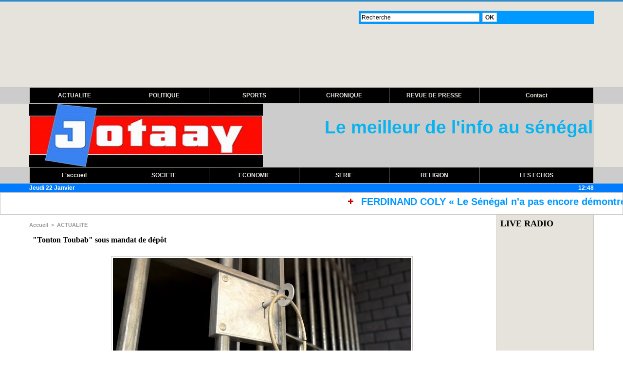

--- FILE ---
content_type: text/html; charset=UTF-8
request_url: https://jotaay.net/Tonton-Toubab-sous-mandat-de-depot_a17042.html
body_size: 17553
content:
<!DOCTYPE html PUBLIC "-//W3C//DTD XHTML 1.0 Strict//EN" "http://www.w3.org/TR/xhtml1/DTD/xhtml1-strict.dtd">
<html xmlns="http://www.w3.org/1999/xhtml" xmlns:og="http://ogp.me/ns#"  xml:lang="fr" lang="fr">
<head>
<title>"Tonton Toubab" sous mandat de dépôt</title>
 
<meta http-equiv="Content-Type" content="text/html; Charset=UTF-8" />
<meta name="description" content="Le gérant de l'association &quot;Action en faveur des enfants de la rue&quot; de Louga, a passé sa première nuit en prison. &amp;nbsp; Déféré lundi dernier, R. Minguez, 35 ans, a été placé, hier, sous mandat d..." />

<meta name="geo.position" content="14.728783;-17.4429164" />
<meta property="og:url" content="https://www.jotaay.net/Tonton-Toubab-sous-mandat-de-depot_a17042.html" />
<meta name="image" property="og:image" content="https://www.jotaay.net/photo/art/grande/52672652-40090883.jpg?v=1609340514" />
<meta property="og:type" content="article" />
<meta property="og:title" content="&quot;Tonton Toubab&quot; sous mandat de dépôt" />
<meta property="og:description" content="Le gérant de l'association &quot;Action en faveur des enfants de la rue&quot; de Louga, a passé sa première nuit en prison. &amp;nbsp; Déféré lundi dernier, R. Minguez, 35 ans, a été placé, hier, sous mandat de dépôt, rapporte Le Soleil. &amp;nbsp; Il est poursuivi pour pédophilie et acte contre nature sur des..." />
<meta property="og:site_name" content="jotaay" />
<meta property="twitter:card" content="summary_large_image" />
<meta property="twitter:image" content="https://www.jotaay.net/photo/art/grande/52672652-40090883.jpg?v=1609340514" />
<meta property="twitter:title" content="&quot;Tonton Toubab&quot; sous mandat de dépôt" />
<meta property="twitter:description" content="Le gérant de l'association &quot;Action en faveur des enfants de la rue&quot; de Louga, a passé sa première nuit en prison. &amp;nbsp; Déféré lundi dernier, R. Minguez, 35 ans, a été placé, hier, sous mandat d..." />
<link rel="stylesheet" href="/var/style/style_1.css?v=1768999908" type="text/css" />
<link rel="stylesheet" media="only screen and (max-width : 800px)" href="/var/style/style_1101.css?v=1706572857" type="text/css" />
<link rel="stylesheet" href="/assets/css/gbfonts.min.css?v=1724246908" type="text/css">
<meta id="viewport" name="viewport" content="width=device-width, initial-scale=1.0, maximum-scale=1.0" />
<link id="css-responsive" rel="stylesheet" href="/_public/css/responsive.min.css?v=1731587507" type="text/css" />
<link rel="stylesheet" media="only screen and (max-width : 800px)" href="/var/style/style_1101_responsive.css?v=1706572857" type="text/css" />
<link rel="stylesheet" href="/var/style/style.20731604.css?v=1707361182" type="text/css" />
<link rel="stylesheet" href="/var/style/style.20731609.css?v=1514303874" type="text/css" />
<link href="https://fonts.googleapis.com/css?family=Lobster|Yanone+Kaffeesatz|Oswald|Istok+Web|Anton|Lemon|verdana&display=swap" rel="stylesheet" type="text/css" />
<link rel="canonical" href="https://www.jotaay.net/Tonton-Toubab-sous-mandat-de-depot_a17042.html" />
<link rel="amphtml" href="https://www.jotaay.net/Tonton-Toubab-sous-mandat-de-depot_a17042.amp.html" />
<link rel="alternate" type="application/rss+xml" title="RSS" href="https://web.facebook.com/jotaay.net" />
<link rel="icon" href="/favicon.ico?v=1578600529" type="image/x-icon" />
<link rel="shortcut icon" href="/favicon.ico?v=1578600529" type="image/x-icon" />
<script src="/_public/js/jquery-1.8.3.min.js?v=1731587507" type="text/javascript"></script>
<script src="/_public/js/compress_facebook.js?v=1731587507" type="text/javascript"></script>
<script src="/_public/js/compress_scroller.js?v=1731587507" type="text/javascript"></script>
<script src="/_public/js/form.js?v=1731587507" type="text/javascript"></script>
<script src="/_public/js/regie_pub.js?v=1731587507" type="text/javascript"></script>
<script src="/_public/js/compress_fonctions.js?v=1731587507" type="text/javascript"></script>
<script type="text/javascript" src="//platform.linkedin.com/in.js"></script>
<script type="text/javascript">
/*<![CDATA[*//*---->*/
selected_page = ['article', ''];
selected_page = ['article', '52672652'];
var deploye22831970 = true;

function sfHover_22831970(id) {
	var func = 'hover';
	if ($('#css-responsive').length && parseInt($(window).width()) <= 800) { 
		func = 'click';
	}

	$('#' + id + ' li' + (func == 'click' ? ' > a' : '')).on(func, 
		function(e) { 
			var obj  = (func == 'click' ? $(this).parent('li') :  $(this));
			if (func == 'click') {
				$('#' + id + ' > li').each(function(index) { 
					if ($(this).attr('id') != obj.attr('id') && !$(this).find(obj).length) {
						$(this).find(' > ul:visible').each(function() { $(this).hide(); });
					}
				});
			}
			if(func == 'click' || e.type == 'mouseenter') { 
				if (obj.find('ul:first:hidden').length)	{
					sfHoverShow_22831970(obj); 
				} else if (func == 'click') {
					sfHoverHide_22831970(obj);
				}
				if (func == 'click' && obj.find('ul').length)	return false; 
			}
			else if (e.type == 'mouseleave') { sfHoverHide_22831970(obj); }
		}
	);
}
function sfHoverShow_22831970(obj) {
	obj.addClass('sfhover').css('z-index', 1000); obj.find('ul:first:hidden').each(function() { if ($(this).hasClass('lvl0')) $(this).show(); else $(this).show(); });
}
function sfHoverHide_22831970(obj) {
	obj.find('ul:visible').each(function() { if ($(this).hasClass('lvl0')) $(this).hide(); else $(this).hide();});
}

 var GBRedirectionMode = 'IF_FOUND';
/*--*//*]]>*/

</script>
<style type="text/css">
.mod_20731604 img, .mod_20731604 embed, .mod_20731604 table {
	 max-width: 936px;
}

.mod_20731604 .mod_20731604_pub {
	 min-width: 944px;
}

.mod_20731604 .mod_20731604_pub .cel1 {
	 padding: 0;
}

.mod_20731604 .photo.left .mod_20731604_pub, .mod_20731604 .photo.right .mod_20731604_pub {
	 min-width: 472px; margin: 15px 10px;
}

.mod_20731604 .photo.left .mod_20731604_pub {
	 margin-left: 0;
}

.mod_20731604 .photo.right .mod_20731604_pub {
	 margin-right: 0;
}

.mod_20731604 .para_40090883 .photo {
	 position: static;
}

</style>

<!-- Google Analytics -->
<script async src="//pagead2.googlesyndication.com/pagead/js/adsbygoogle.js"></script>
<script>
  (adsbygoogle = window.adsbygoogle || []).push({
    google_ad_client: "ca-pub-3523474537214283",
    enable_page_level_ads: true
  });
</script>
 
</head>

<body class="mep1 home">
<div id="z_col_130_responsive" class="responsive-menu">


<!-- MOBI_swipe 21154475 -->
<div id="mod_21154475" class="mod_21154475 wm-module fullbackground  module-MOBI_swipe">
	 <div class="entete"><div class="fullmod">
		 <span>jotaay</span>
	 </div></div>
	<div class="cel1">
		 <ul>
			 <li class="liens" data-link="home,"><a href="https://www.jotaay.net/" >			 <span>
			 L'accueil
			 </span>
</a></li>
			 <li class="liens" data-link="rubrique,2322393"><a href="/ACTUALITE_r1.html" >			 <span>
			 ACTUALITE
			 </span>
</a></li>
			 <li class="liens" data-link="rubrique,2322394"><a href="/POLITIQUE_r4.html" >			 <span>
			 POLITIQUE
			 </span>
</a></li>
			 <li class="liens" data-link="rubrique,2322395"><a href="/SPORTS_r5.html" >			 <span>
			 SPORTS
			 </span>
</a></li>
			 <li class="liens" data-link="rubrique,2357273"><a href="/SOCIETE_r6.html" >			 <span>
			 SOCIETE
			 </span>
</a></li>
			 <li class="liens" data-link="rubrique,2357282"><a href="/ECONOMIE_r11.html" >			 <span>
			 ECONOMIE
			 </span>
</a></li>
			 <li class="liens" data-link="rubrique,2357285"><a href="/BOOMRANG_r14.html" >			 <span>
			 bOOMRANG
			 </span>
</a></li>
			 <li class="liens" data-link="rubrique,2377762"><a href="/PEOPLE_r16.html" >			 <span>
			 PEOPLE
			 </span>
</a></li>
			 <li class="liens" data-link="article,55094724"><a href="/LIVE-RADIO_a18252.html" >			 <span>
			 LIVE RADIO
			 </span>
</a></li>
		 </ul>
	</div>
</div>
</div>
<div id="main-responsive">

<!-- ********************************************** ZONE TITRE ********************************************** -->
<div id="z_col0" class="full">
<div class="z_col0_inner">
<div id="z_col0_responsive" class="module-responsive">

<!-- MOBI_titre 21154474 -->
<div id="mod_21154474" class="mod_21154474 module-MOBI_titre">
<div class="tablet-bg">
<div onclick="swipe()" class="swipe gbicongeneric icon-gbicongeneric-button-swipe-list"></div>
	 <a class="image mobile notablet" href="https://www.jotaay.net"><img src="https://www.jotaay.net/photo/iphone_titre_21154474.png?v=1706572805" alt="jotaay"  title="jotaay" /></a>
<div onclick="$('#search-21154474').toggle()" class="searchbutton gbicongeneric icon-gbicongeneric-search"></div>
<div id="search-21154474" class="searchbar" style="display:none">
<form action="/search/" method="get">
<div class="search-keyword"><input type="text" name="keyword" /></div>
<div class="search-button"><button>Rechercher</button></div>
</form>
</div>
</div>
</div>
<div id="ecart_after_21154474" class="ecart_col0" style="display:none"><hr /></div>

<!-- html 45037321 -->
	 <script async src="https://pagead2.googlesyndication.com/pagead/js/adsbygoogle.js?client=ca-pub-8769062757389654"
     crossorigin="anonymous"></script>
<!-- jotaaynet -->
<ins class="adsbygoogle"
     style="display:block"
     data-ad-client="ca-pub-8769062757389654"
     data-ad-slot="9542538552"
     data-ad-format="auto"
     data-full-width-responsive="true"></ins>
<script>
     (adsbygoogle = window.adsbygoogle || []).push({});
</script>
</div>

<!-- espace 20731630 -->
<div id="mod_20731630" class="mod_20731630 wm-module fullbackground "><hr /></div>
<div id="ecart_after_20731630" class="ecart_col0" style="display:none"><hr /></div>

<!-- recherche 20731628 -->
<div id="ecart_before_20731628" class="ecart_col0 " style="display:none"><hr /></div>
<div class="fullwidthsite">
<div id="mod_20731628" class="mod_20731628 wm-module fullbackground  recherche type-1">
	 <form id="form_20731628" action="/search/" method="get" enctype="application/x-www-form-urlencoded" >
		 <div class="cel1">
			 			 <span><span class="cel">
<input type="text" style="width:240px" id="keyword_safe_20731628" name="keyword_safe_20731628" value="Recherche" class="button" onfocus="this.style.display='none'; document.getElementById('keyword_20731628').style.display='inline'; document.getElementById('keyword_20731628').focus()" /><input type="text" style="display:none;width:240px" id="keyword_20731628" name="keyword" value="" class="button" onblur="if (this.value == '') {this.style.display='none'; document.getElementById('keyword_safe_20731628').style.display='inline';}"  />			 </span><span class="cel">
<input type="image" src="/photo/mod-20731628-1.png?v=1331299983" alt="OK" />
			 </span></span>
		 </div>
	 </form>
</div>
</div>
<div id="ecart_after_20731628" class="ecart_col0" style="display:none"><hr /></div>

<!-- likebox 31865812 -->
<div id="ecart_before_31865812" class="ecart_col0 " style="display:none"><hr /></div>
<div id="mod_31865812" class="mod_31865812 wm-module fullbackground  module-likebox">
	 <div class="cel1">
		 <div class="fb-container" style="width:1158px">
			 <div class="fb-page" style="height:130px"
        data-href="https://www.facebook.com/jotay.net/?ref=bookmarks" 
        data-width="500" 
        data-hide-cover="false"
        data-show-posts="true"
        data-show-facepile="true"
        data-height="100">
        </div>
		 </div>
	 </div>
</div>
<div id="ecart_after_31865812" class="ecart_col0" style="display:none"><hr /></div>

<!-- barre_outils 20731661 -->
<div id="ecart_before_20731661" class="ecart_col0 " style="display:none"><hr /></div>
<div id="mod_20731661" class="mod_20731661 wm-module fullbackground  module-barre_outils"><div class="fullmod">
	 <table class="menu_ligne" cellpadding="0" cellspacing="0" ><tr>
		 <td class="id1 cel1 bouton">
			 <a data-link="rubrique,2322393" href="/ACTUALITE_r1.html">ACTUALITE</a>
		 </td>
		 <td class="id2 cel2 bouton">
			 <a data-link="rubrique,2322394" href="/POLITIQUE_r4.html">POLITIQUE</a>
		 </td>
		 <td class="id3 cel1 bouton">
			 <a data-link="rubrique,2322395" href="/SPORTS_r5.html">SPORTS</a>
		 </td>
		 <td class="id4 cel2 bouton">
			 <a data-link="rubrique,2357283" href="/CHRONIQUE_r12.html">CHRONIQUE</a>
		 </td>
		 <td class="id5 cel1 bouton">
			 <a data-link="rubrique,2357277" href="/REVUE-DE-PRESSE_r10.html">REVUE DE PRESSE</a>
		 </td>
		 <td class="id6 cel2 bouton">
			 <a href="javascript:protected_mail('jotay.net!SPAM!gmail.com')" >Contact</a>
		 </td>
	 </tr></table>
</div></div>
<div id="ecart_after_20731661" class="ecart_col0" style="display:none"><hr /></div>
<div id="mod_20731635" class="mod_20731635 wm-module module-responsive " style="_position:static">
<div class="fullmod">
<table cellpadding="0" cellspacing="0" class="module-combo nb-modules-2" style="position:relative; _position:static">
<tr>
<td class="celcombo1">
<!-- titre 20731636 -->
<div id="ecart_before_20731636" class="ecart_col0 " style="display:none"><hr /></div>
<div id="mod_20731636" class="mod_20731636 wm-module fullbackground "><div class="fullmod">
	 <div class="titre_image"><a href="https://www.jotaay.net/"><img src="/photo/titre_20731636.jpg?v=1704690471" alt="https://www.facebook.com/flyairsenegal" title="https://www.facebook.com/flyairsenegal" class="image"/></a></div>
</div></div>
</td>
<td class="celcombo2">
<!-- slogan 20731637 -->
<div id="ecart_before_20731637" class="ecart_col0 " style="display:none"><hr /></div>
<div id="mod_20731637" class="mod_20731637 wm-module fullbackground "><div class="fullmod">
	 <div class="slogan">Le meilleur de l'info au sénégal</div>
</div></div>

</td>
</tr>
</table>
</div>
</div>
<div id="ecart_after_20731635" class="ecart_col0" style="display:none"><hr /></div>

<!-- barre_outils 20731612 -->
<div id="ecart_before_20731612" class="ecart_col0 " style="display:none"><hr /></div>
<div id="mod_20731612" class="mod_20731612 wm-module fullbackground  module-barre_outils"><div class="fullmod">
	 <table class="menu_ligne" cellpadding="0" cellspacing="0" ><tr>
		 <td class="id1 cel1 bouton">
			 <a data-link="home,all" href="https://www.jotaay.net/">L'accueil</a>
		 </td>
		 <td class="id4 cel2 bouton">
			 <a data-link="rubrique,2357273" href="/SOCIETE_r6.html">SOCIETE</a>
		 </td>
		 <td class="id8 cel1 bouton">
			 <a data-link="rubrique,2357282" href="/ECONOMIE_r11.html">ECONOMIE</a>
		 </td>
		 <td class="id9 cel2 bouton">
			 <a data-link="rubrique,2357275" href="/SERIE_r8.html">SERIE</a>
		 </td>
		 <td class="id10 cel1 bouton">
			 <a data-link="rubrique,2357276" href="/RELIGION_r9.html">RELIGION</a>
		 </td>
		 <td class="id2 cel2 bouton">
			 <a data-link="rubrique,6049750" href="/LES-ECHOS_r21.html">LES ECHOS</a>
		 </td>
	 </tr></table>
</div></div>
<div id="ecart_after_20731612" class="ecart_col0" style="display:none"><hr /></div>

<!-- date 20819370 -->
<div id="ecart_before_20819370" class="ecart_col0 " style="display:none"><hr /></div>
<div id="mod_20819370" class="mod_20819370 wm-module fullbackground "><div class="fullmod">
	 <div class="date"></div>
	 <div class="heure"></div>
	 <div class="clear"></div>
</div></div>
<div id="ecart_after_20819370" class="ecart_col0" style="display:none"><hr /></div>

<!-- newsh 27477321 -->
<div id="ecart_before_27477321" class="ecart_col0 " style="display:none"><hr /></div>
<div id="mod_27477321" class="mod_27477321 wm-module fullbackground  module-newsh type-defilant">
	 <div class="titre">
		 <div id="mooquee_27477321" class="mooquee" style="visibility:visible;">
			 <img src="/_images/1.gif" id="img_marquee_start27477321" width="566" height="0" class="image marquee_start" alt="" />
			 <img class="image middle nomargin" src="https://www.jotaay.net/_images/preset/puces/plus3.gif?v=1732287502" alt=""  /> 
			 <a href="/FERDINAND-COLY-Le-Senegal-n-a-pas-encore-demontre-sa-vraie-puissance_a53178.html">FERDINAND&nbsp;COLY&nbsp;«&nbsp;Le&nbsp;Sénégal&nbsp;n'a&nbsp;pas&nbsp;encore&nbsp;démontré&nbsp;&nbsp;sa&nbsp;vraie&nbsp;puissance…&nbsp;»</a>
			 <img class="image middle nomargin" src="https://www.jotaay.net/_images/preset/puces/plus3.gif?v=1732287502" alt=""  /> 
			 <a href="/SENEGAL-EGYPTE-CE-MERCREDI-14-JANVIER-2026-A-17H00-GMT-AU-STADE-IBN-BATOUTA-DE-TANGER-Un-trone-deux-rois-une-guerre_a53173.html">SENEGAL&nbsp;–&nbsp;ÉGYPTE&nbsp;CE&nbsp;MERCREDI&nbsp;14&nbsp;JANVIER&nbsp;2026&nbsp;A&nbsp;17H00&nbsp;GMT&nbsp;AU&nbsp;STADE&nbsp;IBN&nbsp;BATOUTA&nbsp;DE&nbsp;TANGER&nbsp;:&nbsp;Un&nbsp;trône,&nbsp;deux&nbsp;rois,&nbsp;une&nbsp;guerre&nbsp;sans&nbsp;retour</a>
			 <img class="image middle nomargin" src="https://www.jotaay.net/_images/preset/puces/plus3.gif?v=1732287502" alt=""  /> 
			 <a href="/ABSENT-POUR-LES-HUITIEMES-DE-FINALE-Koulibaly-le-rouge-et-la-force-du-collectif_a52943.html">ABSENT&nbsp;POUR&nbsp;LES&nbsp;HUITIEMES&nbsp;DE&nbsp;FINALE&nbsp;:&nbsp;Koulibaly,&nbsp;le&nbsp;rouge&nbsp;et&nbsp;la&nbsp;force&nbsp;du&nbsp;collectif</a>
			 <img class="image middle nomargin" src="https://www.jotaay.net/_images/preset/puces/plus3.gif?v=1732287502" alt=""  /> 
			 <a href="/MARCHE-DES-37-MILLIARDS-DE-L-ASER-Les-camarades-de-Thierno-Alassane-Sall-manifestent-devant-les-sieges-de-la-CESCE-et-de_a52530.html">MARCHE&nbsp;DES&nbsp;37&nbsp;MILLIARDS&nbsp;DE&nbsp;L’ASER&nbsp;:&nbsp;Les&nbsp;camarades&nbsp;de&nbsp;Thierno&nbsp;Alassane&nbsp;Sall&nbsp;manifestent&nbsp;devant&nbsp;les&nbsp;sièges&nbsp;de&nbsp;la&nbsp;CESCE&nbsp;et&nbsp;de&nbsp;AEE&nbsp;Power&nbsp;EPC&nbsp;à&nbsp;Madrid</a>
			 <img class="image middle nomargin" src="https://www.jotaay.net/_images/preset/puces/plus3.gif?v=1732287502" alt=""  /> 
			 <a href="/SANTE-PREOCCUPANTE-DE-L-EPOUSE-DE-MADIAMBAL-DIAGNE-Mabintou-Diaby-evacuee-a-l-hopital-de-Fann_a52271.html">SANTE&nbsp;PREOCCUPANTE&nbsp;DE&nbsp;L’EPOUSE&nbsp;DE&nbsp;MADIAMBAL&nbsp;DIAGNE&nbsp;:&nbsp;Mabintou&nbsp;Diaby&nbsp;évacuée&nbsp;à&nbsp;l’hôpital&nbsp;de&nbsp;Fann</a>
			 <img class="image middle nomargin" src="https://www.jotaay.net/_images/preset/puces/plus3.gif?v=1732287502" alt=""  /> 
			 <a href="/REBASING-DES-COMPTES-NATIONAUX-Le-Dr-Abdou-Diouf-detaille-les-acquis-et-la-feuille-de-route-de-l-Ansd_a52244.html">REBASING&nbsp;DES&nbsp;COMPTES&nbsp;NATIONAUX&nbsp;:&nbsp;Le&nbsp;Dr&nbsp;Abdou&nbsp;Diouf&nbsp;détaille&nbsp;les&nbsp;acquis&nbsp;et&nbsp;la&nbsp;feuille&nbsp;de&nbsp;route&nbsp;de&nbsp;l’Ansd</a>
			 <img class="image middle nomargin" src="https://www.jotaay.net/_images/preset/puces/plus3.gif?v=1732287502" alt=""  /> 
			 <a href="/IBP-outille-les-journalistes-pour-une-meilleure-lecture-et-d-analyse-budgetaire_a51954.html">IBP&nbsp;outille&nbsp;les&nbsp;journalistes&nbsp;pour&nbsp;une&nbsp;meilleure&nbsp;lecture&nbsp;et&nbsp;d’analyse&nbsp;budgétaire</a>
			 <img class="image middle nomargin" src="https://www.jotaay.net/_images/preset/puces/plus3.gif?v=1732287502" alt=""  /> 
			 <a href="/RAPPORT-ANNUEL-DE-L-ARCOP-L-Adm-vitrine-de-la-bonne-gouvernance-publique_a51776.html">RAPPORT&nbsp;ANNUEL&nbsp;DE&nbsp;L’ARCOP&nbsp;:&nbsp;L’Adm,&nbsp;vitrine&nbsp;de&nbsp;la&nbsp;bonne&nbsp;gouvernance&nbsp;publique</a>
			 <img class="image middle nomargin" src="https://www.jotaay.net/_images/preset/puces/plus3.gif?v=1732287502" alt=""  /> 
			 <a href="/DEFAUT-DE-MAITRISE-ET-BLESSURES-INVOLONTAIRES-Un-agent-du-BRT-condamne-a-payer-une-amende-de-106-000-F_a51728.html">DEFAUT&nbsp;DE&nbsp;MAITRISE&nbsp;ET&nbsp;BLESSURES&nbsp;INVOLONTAIRES&nbsp;:&nbsp;Un&nbsp;agent&nbsp;du&nbsp;BRT&nbsp;condamné&nbsp;à&nbsp;payer&nbsp;une&nbsp;amende&nbsp;de&nbsp;106.000&nbsp;F</a>
			 <img class="image middle nomargin" src="https://www.jotaay.net/_images/preset/puces/plus3.gif?v=1732287502" alt=""  /> 
			 <a href="/FORTE-AFFLUENCE-BOUSCULADE-DEVANT-LA-MAISON-DIODIO-GLOW-SKIN-POUR-LE-DEPOT-DE-DEMANDE-DE-TRAVAIL-L-Etat-mis-face-a-sa_a51727.html">FORTE&nbsp;AFFLUENCE,&nbsp;BOUSCULADE&nbsp;DEVANT&nbsp;LA&nbsp;MAISON&nbsp;«&nbsp;&nbsp;DIODIO&nbsp;GLOW&nbsp;SKIN&nbsp;»&nbsp;POUR&nbsp;LE&nbsp;DEPOT&nbsp;DE&nbsp;DEMANDE&nbsp;DE&nbsp;TRAVAIL&nbsp;:&nbsp;L’Etat&nbsp;mis&nbsp;face&nbsp;à&nbsp;sa&nbsp;responsabilité&nbsp;par&nbsp;rapport&nbsp;au&nbsp;chômage&nbsp;des&nbsp;jeunes</a>
			 <img src="/_images/1.gif" id="img_marquee_end27477321" height="0" class="image" alt="" />
		 </div>
	 </div>
</div>
<div id="ecart_after_27477321" class="ecart_col0" style="display:none"><hr /></div>

<!-- plugin 57567189 -->
<div id="ecart_before_57567189" class="ecart_col0 " style="display:none"><hr /></div>
</div>
</div>
<!-- ********************************************** FIN ZONE TITRE ****************************************** -->

<div id="main">
<div id="main_inner">

<div id="z_centre">
<div class="z_centre_inner">

<!-- ********************************************** COLONNE 1 ********************************************** -->
<div class="z_colonne main-colonne" id="z_col1">
<div class="z_col_median z_col1_inner">
<div id="breads" class="breadcrump breadcrumbs">
	 <a href="https://www.jotaay.net/">Accueil</a>
	 <span class="sepbread">&nbsp;&gt;&nbsp;</span>
	 <a href="/ACTUALITE_r1.html">ACTUALITE</a>
	 <div class="clear separate"><hr /></div>
</div>
<div id="mod_20731604" class="mod_20731604 wm-module fullbackground  page2_article article-17042">
	 <div class="cel1">
		 <div class="titre">
			 <h1 class="access">
				 "Tonton Toubab" sous mandat de dépôt
			 </h1>
		 </div>
		 <br class="texte clear" />
	 <div class="entry-content instapaper_body">
		 <br id="sep_para_1" class="sep_para access"/>
		 <div id="para_1" class="para_40090883 resize" style="">
			 <div class="photo shadow top" style="margin-bottom: 10px">
				 <img class="responsive"  style="display:none" src="https://www.jotaay.net/photo/art/grande/52672652-40090883.jpg?v=1609340514" alt="&quot;Tonton Toubab&quot; sous mandat de dépôt" title="&quot;Tonton Toubab&quot; sous mandat de dépôt" />
<img class="not-responsive"  src="https://www.jotaay.net/photo/art/default/52672652-40090883.jpg?v=1609340515" alt="&quot;Tonton Toubab&quot; sous mandat de dépôt" title="&quot;Tonton Toubab&quot; sous mandat de dépôt"  />
			 </div>
			 <div class="texte">
				 <div class="access firstletter">
					 <div style="text-align: justify;"><span style="font-size: x-large;">Le gérant de l'association "Action en faveur des enfants de la rue" de Louga, a passé sa première nuit en prison.</span></div>    <div style="text-align: justify;">&nbsp;</div>    <div style="text-align: justify;"><span style="font-size: x-large;">Déféré lundi dernier, R. Minguez, 35 ans, a été placé, hier, sous mandat de dépôt, rapporte Le Soleil.</span></div>    <div style="text-align: justify;">&nbsp;</div>    <div style="text-align: justify;"><span style="font-size: x-large;">Il est poursuivi pour pédophilie et acte contre nature sur des enfants talibés âgés de 5 à 11 ans.</span></div>  
				 </div>
			 </div>
			 <div class="clear"></div>
		 </div>
	 </div>
		 <div class="real-auteur auteur">
			 <div class="access"></div>
		 </div>
		 <br class="texte clear" />
		 <div class="boutons_ligne" id="boutons">
<a class="bt-home" href="https://www.jotaay.net/"><img src="/_images/icones/bt_home_8.png?v=1731587505" class="image middle" alt="Accueil" title="Accueil"  />&nbsp;Accueil</a>			 &nbsp;&nbsp;
<a class="bt-mail" rel="nofollow" href="/send/52672652/"><img src="/_images/icones/bt_mail_8.png?v=1731587505" class="image middle" alt="Envoyer à un ami" title="Envoyer à un ami"  />&nbsp;Envoyer à un ami</a>			 &nbsp;&nbsp;
<a class="bt-print" rel="nofollow" onclick="window.open(this.href,'_blank', 'width=600, height=800, scrollbars=yes, menubar=yes, resizable=yes');return false;" href="/Tonton-Toubab-sous-mandat-de-depot_a17042.html?print=1"><img src="/_images/icones/bt_print_8.png?v=1731587505" class="image middle" alt="Version imprimable" title="Version imprimable"  />&nbsp;Version imprimable</a>		 </div>
 
		 <br />
		 <!-- page2_commentaire -->
		 <a id="comments"></a>
		 <div id="mod_20731609" class="param_commentaire view_comment mod_20731609 wm-module fullbackground ">
			 <div class="cel1">
				 <div class="infos">
					 <a href="/Tonton-Toubab-sous-mandat-de-depot_a17042.html?com#comments">Ajouter un commentaire</a>
				 </div>
				 <div class="clear separate"><hr /></div>
		 </div>
		 </div>
 
		 <div id="entete_liste">
		 <br />
		 <div class="entete_liste" style="float:left">
			 <div class="access" style="padding-top:5px">Dans la même rubrique :</div>
		 </div>
		 <div class="titre_liste pager" style="float:right; padding:0 0 10px 0">
			 <a class="sel" rel="nofollow" href="javascript:void(0)" onclick="recharge('entete_liste', 'https://www.jotaay.net/mymodule/20731604/', '', 'start=-3&amp;numero=17042&amp;java=false&amp;ajax=true&amp;show=liste_articles&amp;mod_size=3')">&lt;</a>
			 <a href="javascript:void(0)" rel="nofollow" onclick="recharge('entete_liste', 'https://www.jotaay.net/mymodule/20731604/', '', 'start=3&amp;numero=17042&amp;java=false&amp;ajax=true&amp;show=liste_articles&amp;mod_size=3')">&gt;</a>
		 </div>
		 <div class="break" style="padding-bottom: 10px"></div>
			 <table class="same_rub inner" cellpadding="0" cellspacing="0"><tr style="margin:0 auto">
		 <td class="bloc_liste" style="padding-right:5px;">
		 <div class="titre_liste bloc">
			 <div class="not-responsive" style="position: relative; background: transparent url(https://www.jotaay.net/photo/art/iphone/93831291-65512755.jpg?v=1769086003) center center no-repeat; display:block; padding-top: 163px; cursor:pointer" onclick="location.href = 'https://www.jotaay.net/Le-Senegal-parmi-les-pays-bloques-par-Trump_a53329.html'"></div>
			 <div class="responsive" style="display:none; background: transparent url(https://www.jotaay.net/photo/art/large_x2/93831291-65512755.jpg?v=1769086003) center center no-repeat; cursor:pointer" onclick="location.href = 'https://www.jotaay.net/Le-Senegal-parmi-les-pays-bloques-par-Trump_a53329.html'"></div>
			 <h3 class="access">
			 <a class="access" href="/Le-Senegal-parmi-les-pays-bloques-par-Trump_a53329.html">Le Sénégal parmi les pays ‘’bloqués’’ par Trump</a>
			 </h3>
		 </div>
		 </td>
		 <td class="bloc_liste" style="padding-left:5px;padding-right:5px;">
		 <div class="titre_liste bloc">
			 <div class="not-responsive" style="position: relative; background: transparent url(https://www.jotaay.net/photo/art/iphone/93824012-65508569.jpg?v=1769044337) center center no-repeat; display:block; padding-top: 163px; cursor:pointer" onclick="location.href = 'https://www.jotaay.net/Bassirou-Diomaye-Faye-recoit-la-nouvelle-cheffe-de-mission-du-FMI-au-senegal_a53328.html'"></div>
			 <div class="responsive" style="display:none; background: transparent url(https://www.jotaay.net/photo/art/large_x2/93824012-65508569.jpg?v=1769044337) center center no-repeat; cursor:pointer" onclick="location.href = 'https://www.jotaay.net/Bassirou-Diomaye-Faye-recoit-la-nouvelle-cheffe-de-mission-du-FMI-au-senegal_a53328.html'"></div>
			 <h3 class="access">
			 <a class="access" href="/Bassirou-Diomaye-Faye-recoit-la-nouvelle-cheffe-de-mission-du-FMI-au-senegal_a53328.html">Bassirou Diomaye Faye reçoit la nouvelle cheffe de mission du FMI au sénégal</a>
			 </h3>
		 </div>
		 </td>
		 <td class="bloc_liste" style="padding-left:5px;">
		 <div class="titre_liste bloc">
			 <div class="not-responsive" style="position: relative; background: transparent url(https://www.jotaay.net/photo/art/iphone/93819291-65506906.jpg?v=1769020682) center center no-repeat; display:block; padding-top: 163px; cursor:pointer" onclick="location.href = 'https://www.jotaay.net/MENACES-DE-SANCTIONS-CONTRE-LES-LIONS-Le-Senegal-repond-fermement-au-Maroc-a-la-Caf-et-a-la-Fifa_a53327.html'"></div>
			 <div class="responsive" style="display:none; background: transparent url(https://www.jotaay.net/photo/art/large_x2/93819291-65506906.jpg?v=1769020682) center center no-repeat; cursor:pointer" onclick="location.href = 'https://www.jotaay.net/MENACES-DE-SANCTIONS-CONTRE-LES-LIONS-Le-Senegal-repond-fermement-au-Maroc-a-la-Caf-et-a-la-Fifa_a53327.html'"></div>
			 <h3 class="access">
			 <a class="access" href="/MENACES-DE-SANCTIONS-CONTRE-LES-LIONS-Le-Senegal-repond-fermement-au-Maroc-a-la-Caf-et-a-la-Fifa_a53327.html">MENACES DE SANCTIONS CONTRE LES LIONS : Le Sénégal répond fermement au Maroc, à la Caf et à la Fifa</a>
			 </h3>
		 </div>
		 </td>
			 </tr></table>
		 </div>
		 <p class="boutons_ligne">
			 <a class="access" href="/ACTUALITE_r1.html">ACTUALITE</a>
			 <span class="access"> | </span>
			 <a class="access" href="/POLITIQUE_r4.html">POLITIQUE</a>
			 <span class="access"> | </span>
			 <a class="access" href="/SPORTS_r5.html">SPORTS</a>
			 <span class="access"> | </span>
			 <a class="access" href="/SOCIETE_r6.html">SOCIETE</a>
			 <span class="access"> | </span>
			 <a class="access" href="/SERIE_r8.html">SERIE</a>
			 <span class="access"> | </span>
			 <a class="access" href="/RELIGION_r9.html">RELIGION</a>
			 <span class="access"> | </span>
			 <a class="access" href="/REVUE-DE-PRESSE_r10.html">REVUE DE PRESSE</a>
			 <span class="access"> | </span>
			 <a class="access" href="/ECONOMIE_r11.html">ECONOMIE</a>
			 <span class="access"> | </span>
			 <a class="access" href="/CHRONIQUE_r12.html">CHRONIQUE</a>
			 <span class="access"> | </span>
			 <a class="access" href="/CULTURE_r13.html">CULTURE</a>
			 <span class="access"> | </span>
			 <a class="access" href="/BOOMRANG_r14.html">BOOMRANG</a>
			 <span class="access"> | </span>
			 <a class="access" href="/INTERNATIONAL_r15.html">INTERNATIONAL</a>
			 <span class="access"> | </span>
			 <a class="access" href="/PEOPLE_r16.html">PEOPLE</a>
			 <span class="access"> | </span>
			 <a class="access" href="/TV-DIRECT_r17.html">TV-DIRECT</a>
			 <span class="access"> | </span>
			 <a class="access" href="/SANTE_r18.html">SANTE</a>
			 <span class="access"> | </span>
			 <a class="access" href="/World-Cub-Russie-2018_r19.html">World Cub Russie 2018</a>
			 <span class="access"> | </span>
			 <a class="access" href="/SERIE-TV-SENEGAL_r20.html">SERIE TV SENEGAL</a>
			 <span class="access"> | </span>
			 <a class="access" href="/LES-ECHOS_r21.html">LES ECHOS</a>
			 <span class="access"> | </span>
			 <a class="access" href="/pub_r22.html">pub</a>
			 <span class="access"> | </span>
			 <a class="access" href="/Radios-d-Ici-et-d-Ailleurs_r23.html">Radios d’Ici et d’Ailleurs</a>
			 <span class="access"> | </span>
			 <a class="access" href="/Sante_r24.html">Santé</a>
			 <span class="access"> | </span>
			 <a class="access" href="/Contribution_r25.html">Contribution</a>
			 <span class="access"> | </span>
			 <a class="access" href="/AFRIQUE_r26.html">AFRIQUE</a>
			 <span class="access"> | </span>
			 <a class="access" href="/TECH-NEWS_r27.html">TECH NEWS</a>
			 <span class="access"> | </span>
			 <a class="access" href="/VIDEO-DU-JOUR_r28.html">VIDEO DU JOUR</a>
			 <span class="access"> | </span>
			 <a class="access" href="/HISTOIRE_r29.html">HISTOIRE</a>
			 <span class="access"> | </span>
			 <a class="access" href="/TV_r30.html">TV</a>
		 </p>
	 </div>
</div>
<div id="ecart_after_20731604" class="ecart_col1"><hr /></div>
</div>
</div>
<!-- ********************************************** FIN COLONNE 1 ****************************************** -->

<!-- ********************************************** COLONNE 2 ********************************************** -->
<div class="z_colonne" id="z_col2">
<div class="z_col_median z_col2_inner">

<!-- article 42285824 -->
<div id="mod_42285824" class="mod_42285824 article wm-module fullbackground  module-article">
	 <div class="cel1">
		 <h3 class="titre">LIVE RADIO</h3>
					 <div class="center">
						<div id='video_41329010_42285824' class="center">
							<div class="video-wrapper" id='WMplayer2305082_42285824'>
						 </div>
					 </div>
					 </div>
	 </div>
</div>
<div id="ecart_after_42285824" class="ecart_col2"><hr /></div>

<!-- rub_une 33883447 -->
<div id="ecart_before_33883447" class="ecart_col2 responsive" style="display:none"><hr /></div>
<div id="mod_33883447" class="mod_33883447 wm-module fullbackground module-responsive  module-rub_une type-6">
	 <div class="cel1 nb-col-1"><div class="fullmod">
			 <div class="inner_tabs" >
				 <h4 id="rubune_33883447_11" class="rubrique pave_header">
					 <a href="/ECONOMIE_r11.html">ECONOMIE</a>
				 </h4>
				 <div>
					 <h3 class="titre first" style=";margin-bottom:5px">
						 <a href="/Senegal-pour-2026-Fortuna-prevoit-d-investir-environ-100-millions--dans-le-projet-aurifere-senegalais-Diamba-Sud_a53276.html">
							 Sénégal : pour 2026, Fortuna prévoit d'investir environ 100 millions $ dans le projet aurifère sénégalais Diamba Sud
						 </a>
					
					 <br class="clear" />
					 </h3>
					 <div class="clear"></div>
						 <div class="photo shadow thumbnail-2" style="_position: relative">
							 <a href="/Senegal-pour-2026-Fortuna-prevoit-d-investir-environ-100-millions--dans-le-projet-aurifere-senegalais-Diamba-Sud_a53276.html" style="position:relative">
								 <img loading="lazy" src="https://www.jotaay.net/photo/art/medium/93788869-65489270.jpg?v=1768893179" alt="Sénégal : pour 2026, Fortuna prévoit d'investir environ 100 millions $ dans le projet aurifère sénégalais Diamba Sud" title="Sénégal : pour 2026, Fortuna prévoit d'investir environ 100 millions $ dans le projet aurifère sénégalais Diamba Sud"  />
							 </a>
						 </div>
						 <div class="texte">
							 <a href="/Senegal-pour-2026-Fortuna-prevoit-d-investir-environ-100-millions--dans-le-projet-aurifere-senegalais-Diamba-Sud_a53276.html">
								 Avec le lancement de la mine Boto par le marocain Managem en 2025, le Sénégal accueille actuellement trois exploitations industrielles d’or. Ce nombre pourrait encore augmenter dans les prochaines...
							 </a>
						 </div>
					 <div class="clear"></div>
				 </div>
			 </div>
			 <div class="inner_tabs" style="margin-top:15px">
				 <h4 id="rubune_33883447_6" class="rubrique pave_header">
					 <a href="/SOCIETE_r6.html">SOCIETE</a>
				 </h4>
				 <div>
					 <h3 class="titre first" style=";margin-bottom:5px">
						 <a href="/Une-finale-qui-garantit-deja-une-recompense-record_a53240.html">
							 Une finale qui garantit déjà une récompense record
						 </a>
					
					 <br class="clear" />
					 </h3>
					 <div class="clear"></div>
						 <div class="photo shadow thumbnail-2" style="_position: relative">
							 <a href="/Une-finale-qui-garantit-deja-une-recompense-record_a53240.html" style="position:relative">
								 <img loading="lazy" src="https://www.jotaay.net/photo/art/medium/93723798-65456626.jpg?v=1768550932" alt="Une finale qui garantit déjà une récompense record" title="Une finale qui garantit déjà une récompense record"  />
							 </a>
						 </div>
						 <div class="texte">
							 <a href="/Une-finale-qui-garantit-deja-une-recompense-record_a53240.html">
								 &nbsp;  En atteignant la finale, le Sénégal est d’ores et déjà assuré de la prime réservée au finaliste, fixée à 2,4 milliards de F Cfa. Cette somme vient s’ajouter aux montants cumulés lors des...
							 </a>
						 </div>
					 <div class="clear"></div>
				 </div>
			 </div>
	 <div class="clear"></div>
	 </div></div>
</div>
<div id="ecart_after_33883447" class="ecart_col2"><hr /></div>

<!-- rub_une 22874504 -->
<div id="ecart_before_22874504" class="ecart_col2 responsive" style="display:none"><hr /></div>
<div id="mod_22874504" class="mod_22874504 wm-module fullbackground module-responsive  module-rub_une type-4">
	 <div class="cel1"><div class="fullmod">
		 <div id="tabs_22874504" class="rubrique"><ul>
			 <li class="selected"><a href="javascript:void(0)" onclick="change_tab(this, 22874504)">CHRONIQUE</a></li>
		 </ul><div class="clear"></div></div>
	 <div class="inner_tabs">
		 <div id="content_tabs_22874504_0" >
			 <h3 class="titre first" style=";margin-bottom:5px">
				 <a href="/Superman-e-Infanti-lo_a53291.html">
					 Superman-é &amp; Infanti-lo
				 </a>
			
			 <br class="clear" />
			 </h3>
			 <div class="clear"></div>
				 <div class="photo shadow thumbnail-1" style="">
					 <a href="/Superman-e-Infanti-lo_a53291.html">
						 <img loading="lazy" src="https://www.jotaay.net/photo/art/imagette_16_9/93803701-65497754.jpg?v=1768948421" alt="Superman-é &amp;amp; Infanti-lo" title="Superman-é &amp;amp; Infanti-lo"  />
					 </a>
				 </div>
				 <div class="texte">
					 <a href="/Superman-e-Infanti-lo_a53291.html">
						 Cette 35e édition de la Can, quel mélimélo. S’y sont opposés une vision éthique du sport, héritière de l’Olympe et une vision marchande des aptitudes athlétiques, aux relents esclavagistes. La...
					 </a>
				 </div>
			 <div class="clear"></div>
			 <h3 class="titre" style="margin-top: 10px;margin-bottom:5px">
				 <a href="/Jeu-trouble_a53246.html">
					 Jeu trouble
				 </a>
			
			 <br class="clear" />
			 </h3>
			 <div class="clear"></div>
				 <div class="photo shadow thumbnail-1" style="">
					 <a href="/Jeu-trouble_a53246.html">
						 <img loading="lazy" src="https://www.jotaay.net/photo/art/imagette_16_9/93748001-65470846.jpg?v=1768674936" alt="Jeu trouble" title="Jeu trouble"  />
					 </a>
				 </div>
				 <div class="texte">
					 <a href="/Jeu-trouble_a53246.html">
						 Dans un combat entre lions, les hyènes devraient garder leurs distances. Mais c’est tout le contraire. Car dans cette opposition de dimanche entre Lions de l’Atlas marocains et Lions de la Teranga...
					 </a>
				 </div>
			 <div class="clear"></div>
			 <h3 class="titre" style="margin-top: 10px;margin-bottom:5px">
				 <a href="/Veillee-d-armes_a53231.html">
					 Veillée d’armes
				 </a>
			
			 <br class="clear" />
			 </h3>
			 <div class="clear"></div>
				 <div class="photo shadow thumbnail-1" style="">
					 <a href="/Veillee-d-armes_a53231.html">
						 <img loading="lazy" src="https://www.jotaay.net/photo/art/imagette_16_9/93723485-65456333.jpg?v=1768548328" alt="Veillée d’armes" title="Veillée d’armes"  />
					 </a>
				 </div>
				 <div class="texte">
					 <a href="/Veillee-d-armes_a53231.html">
						 C’est la veillée d’armes au sein de la tanière, qui se déplace aujourd’hui à Rabat où doit avoir lieu la finale de cette Can 2025. Et à vrai dire, les deux meilleures équipes africaines, en tête du...
					 </a>
				 </div>
			 <div class="clear"></div>
			 <h3 class="titre" style="margin-top: 10px;margin-bottom:5px">
				 <a href="/Ca-passe_a53202.html">
					 Ça passe
				 </a>
			
			 <br class="clear" />
			 </h3>
			 <div class="clear"></div>
				 <div class="photo shadow thumbnail-1" style="">
					 <a href="/Ca-passe_a53202.html">
						 <img loading="lazy" src="https://www.jotaay.net/photo/art/imagette_16_9/93714707-65452681.jpg?v=1768495451" alt="Ça passe" title="Ça passe"  />
					 </a>
				 </div>
				 <div class="texte">
					 <a href="/Ca-passe_a53202.html">
						 Ouf, c’est passé sans trop de casse. Hormis ce carton jaune pris par Kali et qui est synonyme de suspension pour la finale, la maitrise et la concentration étaient au rendez-vous. La malice des...
					 </a>
				 </div>
			 <div class="clear"></div>
			 <h3 class="titre" style="margin-top: 10px;margin-bottom:5px">
				 <a href="/Ca-passe-ou-ca-casse_a53179.html">
					 Ça passe ou ça casse
				 </a>
			
			 <br class="clear" />
			 </h3>
			 <div class="clear"></div>
				 <div class="photo shadow thumbnail-1" style="">
					 <a href="/Ca-passe-ou-ca-casse_a53179.html">
						 <img loading="lazy" src="https://www.jotaay.net/photo/art/imagette_16_9/93687164-65435138.jpg?v=1768357661" alt="Ça passe ou ça casse" title="Ça passe ou ça casse"  />
					 </a>
				 </div>
				 <div class="texte">
					 <a href="/Ca-passe-ou-ca-casse_a53179.html">
						 Jour de vérité pour nos Lions à la Can Maroc 2025. Pour tout dire&nbsp;: ça passe ou ça casse. Car, face aux Pharaons égyptiens, les gosses de coach Thiaw devront inévitablement relever leur niveau...
					 </a>
				 </div>
			 <div class="clear"></div>
			 <h3 class="titre" style="margin-top: 10px;margin-bottom:5px">
				 <a href="/Quadrille_a53130.html">
					 Quadrille
				 </a>
			
			 <br class="clear" />
			 </h3>
			 <div class="clear"></div>
				 <div class="photo shadow thumbnail-1" style="">
					 <a href="/Quadrille_a53130.html">
						 <img loading="lazy" src="https://www.jotaay.net/photo/art/imagette_16_9/93658723-65419071.jpg?v=1768223246" alt="Quadrille" title="Quadrille"  />
					 </a>
				 </div>
				 <div class="texte">
					 <a href="/Quadrille_a53130.html">
						 La dernière quadrille de la Can marocaine est en place. Se feront face respectivement Lions de la Teranga et Pharaons égyptiens, avant que Supers Eagles nigérians ne soient au révélateur des Aigles...
					 </a>
				 </div>
			 <div class="clear"></div>
			 <h3 class="titre" style="margin-top: 10px;margin-bottom:5px">
				 <a href="/Verite-du-terrain_a53091.html">
					 Vérité du terrain
				 </a>
			
			 <br class="clear" />
			 </h3>
			 <div class="clear"></div>
				 <div class="photo shadow thumbnail-1" style="">
					 <a href="/Verite-du-terrain_a53091.html">
						 <img loading="lazy" src="https://www.jotaay.net/photo/art/imagette_16_9/93605997-65394872.jpg?v=1767945199" alt="Vérité du terrain" title="Vérité du terrain"  />
					 </a>
				 </div>
				 <div class="texte">
					 <a href="/Verite-du-terrain_a53091.html">
						 Qu’est-ce qu’il va se passer à l’issue de ce quart de finale fratricide entre Aigles maliens et Lions de la Teranga&nbsp;? Un frère éliminé va rentrer chez lui et continuera à supporter son frère qui...
					 </a>
				 </div>
			 <div class="clear"></div>
			 <h3 class="titre" style="margin-top: 10px;margin-bottom:5px">
				 <a href="/Voie-royale_a53034.html">
					 Voie royale
				 </a>
			
			 <br class="clear" />
			 </h3>
			 <div class="clear"></div>
				 <div class="photo shadow thumbnail-1" style="">
					 <a href="/Voie-royale_a53034.html">
						 <img loading="lazy" src="https://www.jotaay.net/photo/art/imagette_16_9/93568891-65369792.jpg?v=1767758596" alt="Voie royale" title="Voie royale"  />
					 </a>
				 </div>
				 <div class="texte">
					 <a href="/Voie-royale_a53034.html">
						 Les protagonistes pour le dernier carré de la Can Maroc 2025 sont connus. Rien que du beau monde, même si quatre d’entre eux resteront à quai. Néanmoins, les jeux sont ouverts et les oppositions de...
					 </a>
				 </div>
			 <div class="clear"></div>
			 <h3 class="titre" style="margin-top: 10px;margin-bottom:5px">
				 <a href="/Graine-doree_a53014.html">
					 Graine dorée
				 </a>
			
			 <br class="clear" />
			 </h3>
			 <div class="clear"></div>
				 <div class="photo shadow thumbnail-1" style="">
					 <a href="/Graine-doree_a53014.html">
						 <img loading="lazy" src="https://www.jotaay.net/photo/art/imagette_16_9/93553593-65361935.jpg?v=1767691323" alt="Graine dorée" title="Graine dorée"  />
					 </a>
				 </div>
				 <div class="texte">
					 <a href="/Graine-doree_a53014.html">
						 La graine dorée, l’appelait-on, lorsqu’elle faisait les beaux jours de l’économie de traite au Sunugaal, mais aussi la richesse des populations rurales. L’arachide alimentait les huileries à...
					 </a>
				 </div>
			 <div class="clear"></div>
			 <h3 class="titre" style="margin-top: 10px;margin-bottom:5px">
				 <a href="/Atavisme_a52989.html">
					 Atavisme
				 </a>
			
			 <br class="clear" />
			 </h3>
			 <div class="clear"></div>
				 <div class="photo shadow thumbnail-1" style="">
					 <a href="/Atavisme_a52989.html">
						 <img loading="lazy" src="https://www.jotaay.net/photo/art/imagette_16_9/93540971-65355606.jpg?v=1767623855" alt="Atavisme" title="Atavisme"  />
					 </a>
				 </div>
				 <div class="texte">
					 <a href="/Atavisme_a52989.html">
						 S’il y a dans cette compète de la Can marocaine, deux équipes qui sont vraiment proches, ce sont bien nos chers Lions et leurs voisins Aigles maliens. Si le hasard du tournoi a fait que les deux pays...
					 </a>
				 </div>
			 <div class="clear"></div>
		 </div>
	 </div>
	 </div></div>
</div>
<div id="ecart_after_22874504" class="ecart_col2"><hr /></div>

<!-- video 23840677 -->
<div id="ecart_before_23840677" class="ecart_col2 responsive" style="display:none"><hr /></div>
<div id="mod_23840677" class="mod_23840677 wm-module fullbackground  module-video">
	 <div class="entete"><div class="fullmod">
		 <span>Les plus récentes</span>
	 </div></div>
	 <div id="inner_23840677" class="inner_tabs">
			 <div class="cel1 mosaic nb-col-1">
			 <div class="encapse_bloc clear-x2 clear-x3 clear-x4" style="float:left; width: 194px;margin-top:2px;margin-bottom:2px">
				 <div style="margin:0 auto;width:153px;">
			 <div class="photo shadow "><a href="/Bassirou-Diomaye-Faye-recoit-la-nouvelle-cheffe-de-mission-du-FMI-au-senegal_a53328.html"> <img src="/_images/1.gif" alt="" class="play_16_9" />
 <img loading="lazy" src="https://www.jotaay.net/photo/art/imagette_16_9/93824012-65508569.jpg?v=1769044337" alt="Bassirou Diomaye Faye reçoit la nouvelle cheffe de mission du FMI au sénégal" title="Bassirou Diomaye Faye reçoit la nouvelle cheffe de mission du FMI au sénégal"  />
					 <img loading="lazy" src="https://www.jotaay.net/photo/art/large_x2_16_9/93824012-65508569.jpg?v=1769044337" alt="" class="responsive" style="display:none"/></a></div>
			 <div class="content" >
				 <div class="rubrique">ACTUALITE</div>
				 <div class="titre"><a href="/Bassirou-Diomaye-Faye-recoit-la-nouvelle-cheffe-de-mission-du-FMI-au-senegal_a53328.html">Bassirou Diomaye Faye reçoit la nouvelle cheffe de mission du FMI au sénégal</a></div>
				 <div class="infos"></div>
				 <div class="infos"><img class="img-rating" src="/photo/bt_rating.png" class="custom" alt="0" style="" /><img class="img-rating" src="/photo/bt_rating.png" class="custom" alt="0" style="" /><img class="img-rating" src="/photo/bt_rating.png" class="custom" alt="0" style="" /><img class="img-rating" src="/photo/bt_rating.png" class="custom" alt="0" style="" /><img class="img-rating" src="/photo/bt_rating.png" class="custom" alt="0" style="" />&nbsp;&nbsp;(0 vote) | <a href="/Bassirou-Diomaye-Faye-recoit-la-nouvelle-cheffe-de-mission-du-FMI-au-senegal_a53328.html?com#comments" class="com"><span class="num_comment">0</span><span class="txt_comment"> Commentaire</span></a></div>
			 </div>
				 </div>
			 </div>
				 <div class="clear"></div>
			 <div class="encapse_bloc" style="float:left; width: 194px;margin-top:2px;margin-bottom:2px">
				 <div style="margin:0 auto;width:153px;">
			 <div class="photo shadow "><a href="/Discours-complet-du-President-Bassirou-Diomaye-FAYE-Ceremonie-de-reception-des-lions_a53305.html"> <img src="/_images/1.gif" alt="" class="play_16_9" />
 <img loading="lazy" src="https://www.jotaay.net/photo/art/imagette_16_9/93804564-65497989.jpg?v=1768952868" alt="Discours complet du Président Bassirou Diomaye FAYE - Cérémonie de réception des lions" title="Discours complet du Président Bassirou Diomaye FAYE - Cérémonie de réception des lions"  />
					 <img loading="lazy" src="https://www.jotaay.net/photo/art/large_x2_16_9/93804564-65497989.jpg?v=1768952868" alt="" class="responsive" style="display:none"/></a></div>
			 <div class="content" >
				 <div class="rubrique">ACTUALITE</div>
				 <div class="titre"><a href="/Discours-complet-du-President-Bassirou-Diomaye-FAYE-Ceremonie-de-reception-des-lions_a53305.html">Discours complet du Président Bassirou Diomaye FAYE - Cérémonie de réception des lions</a></div>
				 <div class="infos"></div>
				 <div class="infos"><img class="img-rating" src="/photo/bt_rating.png" class="custom" alt="0" style="" /><img class="img-rating" src="/photo/bt_rating.png" class="custom" alt="0" style="" /><img class="img-rating" src="/photo/bt_rating.png" class="custom" alt="0" style="" /><img class="img-rating" src="/photo/bt_rating.png" class="custom" alt="0" style="" /><img class="img-rating" src="/photo/bt_rating.png" class="custom" alt="0" style="" />&nbsp;&nbsp;(0 vote) | <a href="/Discours-complet-du-President-Bassirou-Diomaye-FAYE-Ceremonie-de-reception-des-lions_a53305.html?com#comments" class="com"><span class="num_comment">0</span><span class="txt_comment"> Commentaire</span></a></div>
			 </div>
				 </div>
			 </div>
				 <div class="clear"></div>
			 <div class="encapse_bloc clear-x2" style="float:left; width: 194px;margin-top:2px;margin-bottom:2px">
				 <div style="margin:0 auto;width:153px;">
			 <div class="photo shadow "><a href="/DIRECT-PARADE-POPULAIRE-DES-LIONS-LUNDI-20-JANVIER-2026_a53280.html"> <img src="/_images/1.gif" alt="" class="play_16_9" />
 <img loading="lazy" src="https://www.jotaay.net/photo/art/imagette_16_9/93803291-65497606.jpg?v=1768947120" alt="DIRECT PARADE POPULAIRE DES LIONS - LUNDI 20 JANVIER 2026" title="DIRECT PARADE POPULAIRE DES LIONS - LUNDI 20 JANVIER 2026"  />
					 <img loading="lazy" src="https://www.jotaay.net/photo/art/large_x2_16_9/93803291-65497606.jpg?v=1768947120" alt="" class="responsive" style="display:none"/></a></div>
			 <div class="content" >
				 <div class="rubrique">ACTUALITE</div>
				 <div class="titre"><a href="/DIRECT-PARADE-POPULAIRE-DES-LIONS-LUNDI-20-JANVIER-2026_a53280.html">DIRECT PARADE POPULAIRE DES LIONS - LUNDI 20 JANVIER 2026</a></div>
				 <div class="infos"></div>
				 <div class="infos"><img class="img-rating" src="/photo/bt_rating.png" class="custom" alt="0" style="" /><img class="img-rating" src="/photo/bt_rating.png" class="custom" alt="0" style="" /><img class="img-rating" src="/photo/bt_rating.png" class="custom" alt="0" style="" /><img class="img-rating" src="/photo/bt_rating.png" class="custom" alt="0" style="" /><img class="img-rating" src="/photo/bt_rating.png" class="custom" alt="0" style="" />&nbsp;&nbsp;(0 vote) | <a href="/DIRECT-PARADE-POPULAIRE-DES-LIONS-LUNDI-20-JANVIER-2026_a53280.html?com#comments" class="com"><span class="num_comment">0</span><span class="txt_comment"> Commentaire</span></a></div>
			 </div>
				 </div>
			 </div>
				 <div class="clear"></div>
			 <div class="encapse_bloc clear-x3" style="float:left; width: 194px;margin-top:2px;margin-bottom:2px">
				 <div style="margin:0 auto;width:153px;">
			 <div class="photo shadow "><a href="/AIBD-L-ARRIVEE-DES-LIONS-CHAMPIONS-D-AFRIQUE-LUNDI-19-JANVIER-2026_a53274.html"> <img src="/_images/1.gif" alt="" class="play_16_9" />
 <img loading="lazy" src="https://www.jotaay.net/photo/art/imagette_16_9/93787439-65488037.jpg?v=1768878263" alt=" AIBD : L'ARRIVÉE DES LIONS CHAMPIONS D’AFRIQUE- LUNDI 19 JANVIER 2026" title=" AIBD : L'ARRIVÉE DES LIONS CHAMPIONS D’AFRIQUE- LUNDI 19 JANVIER 2026"  />
					 <img loading="lazy" src="https://www.jotaay.net/photo/art/large_x2_16_9/93787439-65488037.jpg?v=1768878263" alt="" class="responsive" style="display:none"/></a></div>
			 <div class="content" >
				 <div class="rubrique">ACTUALITE</div>
				 <div class="titre"><a href="/AIBD-L-ARRIVEE-DES-LIONS-CHAMPIONS-D-AFRIQUE-LUNDI-19-JANVIER-2026_a53274.html"> AIBD : L'ARRIVÉE DES LIONS CHAMPIONS D’AFRIQUE- LUNDI 19 JANVIER 2026</a></div>
				 <div class="infos"></div>
				 <div class="infos"><img class="img-rating" src="/photo/bt_rating.png" class="custom" alt="0" style="" /><img class="img-rating" src="/photo/bt_rating.png" class="custom" alt="0" style="" /><img class="img-rating" src="/photo/bt_rating.png" class="custom" alt="0" style="" /><img class="img-rating" src="/photo/bt_rating.png" class="custom" alt="0" style="" /><img class="img-rating" src="/photo/bt_rating.png" class="custom" alt="0" style="" />&nbsp;&nbsp;(0 vote) | <a href="/AIBD-L-ARRIVEE-DES-LIONS-CHAMPIONS-D-AFRIQUE-LUNDI-19-JANVIER-2026_a53274.html?com#comments" class="com"><span class="num_comment">0</span><span class="txt_comment"> Commentaire</span></a></div>
			 </div>
				 </div>
			 </div>
				 <div class="clear"></div>
			 <div class="encapse_bloc clear-x2 clear-x4" style="float:left; width: 194px;margin-top:2px;margin-bottom:2px">
				 <div style="margin:0 auto;width:153px;">
			 <div class="photo shadow "><a href="/🔴DIRECT-A-CAMBERENE-146e-Anniversaire-de-l-Appel-du-Mahdi-Seydina-Limamou-Lahi-a-Camberene_a53273.html"> <img src="/_images/1.gif" alt="" class="play_16_9" />
 <img loading="lazy" src="https://www.jotaay.net/photo/art/imagette_16_9/93772485-65479681.jpg?v=1768817284" alt=" [🔴DIRECT À CAMBÉRÈNE] - 146e Anniversaire de l’Appel du Mahdi, Seydina Limamou Lahi à Cambérène" title=" [🔴DIRECT À CAMBÉRÈNE] - 146e Anniversaire de l’Appel du Mahdi, Seydina Limamou Lahi à Cambérène"  />
					 <img loading="lazy" src="https://www.jotaay.net/photo/art/large_x2_16_9/93772485-65479681.jpg?v=1768817285" alt="" class="responsive" style="display:none"/></a></div>
			 <div class="content" >
				 <div class="rubrique">ACTUALITE</div>
				 <div class="titre"><a href="/🔴DIRECT-A-CAMBERENE-146e-Anniversaire-de-l-Appel-du-Mahdi-Seydina-Limamou-Lahi-a-Camberene_a53273.html"> [🔴DIRECT À CAMBÉRÈNE] - 146e Anniversaire de l’Appel du Mahdi, Seydina Limamou Lahi à Cambérène</a></div>
				 <div class="infos"></div>
				 <div class="infos"><img class="img-rating" src="/photo/bt_rating.png" class="custom" alt="0" style="" /><img class="img-rating" src="/photo/bt_rating.png" class="custom" alt="0" style="" /><img class="img-rating" src="/photo/bt_rating.png" class="custom" alt="0" style="" /><img class="img-rating" src="/photo/bt_rating.png" class="custom" alt="0" style="" /><img class="img-rating" src="/photo/bt_rating.png" class="custom" alt="0" style="" />&nbsp;&nbsp;(0 vote) | <a href="/🔴DIRECT-A-CAMBERENE-146e-Anniversaire-de-l-Appel-du-Mahdi-Seydina-Limamou-Lahi-a-Camberene_a53273.html?com#comments" class="com"><span class="num_comment">0</span><span class="txt_comment"> Commentaire</span></a></div>
			 </div>
				 </div>
			 </div>
				 <div class="clear"></div>
			 <div class="encapse_bloc" style="float:left; width: 194px;margin-top:2px;margin-bottom:2px">
				 <div style="margin:0 auto;width:153px;">
			 <div class="content" >
				 <div class="rubrique">TV</div>
				 <div class="titre"><a href="/FINALE-CAN-2025-REVIVEZ-LE-MATCH-SENEGAL-VS-MAROC_a53267.html"> ----------------FINALE CAN 2025 - REVIVEZ  LE MATCH SÉNÉGAL VS MAROC ----------------------</a></div>
				 <div class="infos"></div>
				 <div class="infos"><img class="img-rating" src="/photo/bt_rating.png" class="custom" alt="0" style="" /><img class="img-rating" src="/photo/bt_rating.png" class="custom" alt="0" style="" /><img class="img-rating" src="/photo/bt_rating.png" class="custom" alt="0" style="" /><img class="img-rating" src="/photo/bt_rating.png" class="custom" alt="0" style="" /><img class="img-rating" src="/photo/bt_rating.png" class="custom" alt="0" style="" />&nbsp;&nbsp;(0 vote)</div>
			 </div>
				 </div>
			 </div>
				 <div class="clear"></div>
			 <div class="encapse_bloc clear-x2 clear-x3" style="float:left; width: 194px;margin-top:2px;margin-bottom:2px">
				 <div style="margin:0 auto;width:153px;">
			 <div class="photo shadow "><a href="/Kadduy-S-Ahmadou-Rafahi-Mbacke-Ceremonie-officielle-Magal-Kazu-Rajab-1447h-2026_a53266.html"> <img src="/_images/1.gif" alt="" class="play_16_9" />
 <img loading="lazy" src="https://www.jotaay.net/photo/art/imagette_16_9/93748552-65470954.jpg?v=1768677421" alt="Kàdduy S Ahmadou Rafahi Mbacké - Cérémonie officielle Magal Kazu Rajab 1447h - 2026" title="Kàdduy S Ahmadou Rafahi Mbacké - Cérémonie officielle Magal Kazu Rajab 1447h - 2026"  />
					 <img loading="lazy" src="https://www.jotaay.net/photo/art/large_x2_16_9/93748552-65470954.jpg?v=1768677421" alt="" class="responsive" style="display:none"/></a></div>
			 <div class="content" >
				 <div class="rubrique">ACTUALITE</div>
				 <div class="titre"><a href="/Kadduy-S-Ahmadou-Rafahi-Mbacke-Ceremonie-officielle-Magal-Kazu-Rajab-1447h-2026_a53266.html">Kàdduy S Ahmadou Rafahi Mbacké - Cérémonie officielle Magal Kazu Rajab 1447h - 2026</a></div>
				 <div class="infos"></div>
				 <div class="infos"><img class="img-rating" src="/photo/bt_rating.png" class="custom" alt="0" style="" /><img class="img-rating" src="/photo/bt_rating.png" class="custom" alt="0" style="" /><img class="img-rating" src="/photo/bt_rating.png" class="custom" alt="0" style="" /><img class="img-rating" src="/photo/bt_rating.png" class="custom" alt="0" style="" /><img class="img-rating" src="/photo/bt_rating.png" class="custom" alt="0" style="" />&nbsp;&nbsp;(0 vote) | <a href="/Kadduy-S-Ahmadou-Rafahi-Mbacke-Ceremonie-officielle-Magal-Kazu-Rajab-1447h-2026_a53266.html?com#comments" class="com"><span class="num_comment">0</span><span class="txt_comment"> Commentaire</span></a></div>
			 </div>
				 </div>
			 </div>
				 <div class="clear"></div>
			 <div class="encapse_bloc" style="float:left; width: 194px;margin-top:2px;margin-bottom:2px">
				 <div style="margin:0 auto;width:153px;">
			 <div class="photo shadow "><a href="/Islam-et-Sport-les-bienfaits-de-la-priere-par-Cheikh-Ahmadou-KARA-Mbacke_a53243.html"> <img src="/_images/1.gif" alt="" class="play_16_9" />
 <img loading="lazy" src="https://www.jotaay.net/photo/art/imagette_16_9/93738330-65466568.jpg?v=1768618735" alt="Islam et Sport : les bienfaits de la prière par Cheikh Ahmadou KARA Mbacké" title="Islam et Sport : les bienfaits de la prière par Cheikh Ahmadou KARA Mbacké"  />
					 <img loading="lazy" src="https://www.jotaay.net/photo/art/large_x2_16_9/93738330-65466568.jpg?v=1768618735" alt="" class="responsive" style="display:none"/></a></div>
			 <div class="content" >
				 <div class="rubrique">RELIGION</div>
				 <div class="titre"><a href="/Islam-et-Sport-les-bienfaits-de-la-priere-par-Cheikh-Ahmadou-KARA-Mbacke_a53243.html">Islam et Sport : les bienfaits de la prière par Cheikh Ahmadou KARA Mbacké</a></div>
				 <div class="infos"></div>
				 <div class="infos"><img class="img-rating" src="/photo/bt_rating.png" class="custom" alt="0" style="" /><img class="img-rating" src="/photo/bt_rating.png" class="custom" alt="0" style="" /><img class="img-rating" src="/photo/bt_rating.png" class="custom" alt="0" style="" /><img class="img-rating" src="/photo/bt_rating.png" class="custom" alt="0" style="" /><img class="img-rating" src="/photo/bt_rating.png" class="custom" alt="0" style="" />&nbsp;&nbsp;(0 vote)</div>
			 </div>
				 </div>
			 </div>
				 <div class="clear"></div>
			 <div class="encapse_bloc clear-x2 clear-x4" style="float:left; width: 194px;margin-top:2px;margin-bottom:2px">
				 <div style="margin:0 auto;width:153px;">
			 <div class="photo shadow "><a href="/Victoire-des-lions-Macky-Sall-jubile_a53199.html"> <img src="/_images/1.gif" alt="" class="play_16_9" />
 <img loading="lazy" src="https://www.jotaay.net/photo/art/imagette_16_9/93702057-65444203.jpg?v=1768429980" alt="Victoire des lions : Macky Sall jubile " title="Victoire des lions : Macky Sall jubile "  />
					 <img loading="lazy" src="https://www.jotaay.net/photo/art/large_x2_16_9/93702057-65444203.jpg?v=1768429980" alt="" class="responsive" style="display:none"/></a></div>
			 <div class="content" >
				 <div class="rubrique">ACTUALITE</div>
				 <div class="titre"><a href="/Victoire-des-lions-Macky-Sall-jubile_a53199.html">Victoire des lions : Macky Sall jubile </a></div>
				 <div class="infos"></div>
				 <div class="infos"><img class="img-rating" src="/photo/bt_rating.png" class="custom" alt="0" style="" /><img class="img-rating" src="/photo/bt_rating.png" class="custom" alt="0" style="" /><img class="img-rating" src="/photo/bt_rating.png" class="custom" alt="0" style="" /><img class="img-rating" src="/photo/bt_rating.png" class="custom" alt="0" style="" /><img class="img-rating" src="/photo/bt_rating.png" class="custom" alt="0" style="" />&nbsp;&nbsp;(0 vote) | <a href="/Victoire-des-lions-Macky-Sall-jubile_a53199.html?com#comments" class="com"><span class="num_comment">0</span><span class="txt_comment"> Commentaire</span></a></div>
			 </div>
				 </div>
			 </div>
				 <div class="clear"></div>
			 <div class="encapse_bloc clear-x3" style="float:left; width: 194px;margin-top:2px;margin-bottom:2px">
				 <div style="margin:0 auto;width:153px;">
			 <div class="photo shadow "><a href="/Le-President-Bassirou-Diomaye-Faye-celebre-la-qualification-du-Senegal-en-finale-depuis-Abu-Dhabi_a53198.html"> <img src="/_images/1.gif" alt="" class="play_16_9" />
 <img loading="lazy" src="https://www.jotaay.net/photo/art/imagette_16_9/93701957-65444180.jpg?v=1768429441" alt="Le Président Bassirou Diomaye Faye célèbre la qualification du Sénégal en finale depuis Abu Dhabi." title="Le Président Bassirou Diomaye Faye célèbre la qualification du Sénégal en finale depuis Abu Dhabi."  />
					 <img loading="lazy" src="https://www.jotaay.net/photo/art/large_x2_16_9/93701957-65444180.jpg?v=1768429441" alt="" class="responsive" style="display:none"/></a></div>
			 <div class="content" >
				 <div class="rubrique">ACTUALITE</div>
				 <div class="titre"><a href="/Le-President-Bassirou-Diomaye-Faye-celebre-la-qualification-du-Senegal-en-finale-depuis-Abu-Dhabi_a53198.html">Le Président Bassirou Diomaye Faye célèbre la qualification du Sénégal en finale depuis Abu Dhabi.</a></div>
				 <div class="infos"></div>
				 <div class="infos"><img class="img-rating" src="/photo/bt_rating.png" class="custom" alt="0" style="" /><img class="img-rating" src="/photo/bt_rating.png" class="custom" alt="0" style="" /><img class="img-rating" src="/photo/bt_rating.png" class="custom" alt="0" style="" /><img class="img-rating" src="/photo/bt_rating.png" class="custom" alt="0" style="" /><img class="img-rating" src="/photo/bt_rating.png" class="custom" alt="0" style="" />&nbsp;&nbsp;(0 vote) | <a href="/Le-President-Bassirou-Diomaye-Faye-celebre-la-qualification-du-Senegal-en-finale-depuis-Abu-Dhabi_a53198.html?com#comments" class="com"><span class="num_comment">0</span><span class="txt_comment"> Commentaire</span></a></div>
			 </div>
				 </div>
			 </div>
				 <div class="clear"></div>
				 <div class="clear clearimportant"></div>
			 </div>
		 <div class="cel1 forpager">
			 <div class="pager">
				 <a class="left selected" href="javascript:void(0)" rel="nofollow" onclick="this.blur()"></a>
				 <span style="padding: 0 5px">1 sur 396</span>
				 <a class="right " href="javascript:void(0)" rel="nofollow" onclick="recharge('mod_23840677', '/mymodule/23840677/?ajax=true&amp;java=false&amp;startp=10&amp;w=194&amp;tcol=c&amp;onglet=9&amp;')"></a>
			 </div>
		 </div>
	 </div>
</div>
<div id="ecart_after_23840677" class="ecart_col2"><hr /></div>

<!-- rub_une 34121254 -->
<div id="ecart_before_34121254" class="ecart_col2 responsive" style="display:none"><hr /></div>
<div id="mod_34121254" class="mod_34121254 wm-module fullbackground module-responsive  module-rub_une type-6">
	 <div class="cel1 nb-col-2"><div class="fullmod">
		 <table cellspacing="15" cellpadding="0" class="inner">
			 <tr>
			 <td class="encapse_bloc clear-x2 clear-x3 clear-x4" style="width:33%">
			 <div class="inner_tabs" >
				 <h4 id="rubune_34121254_18" class="rubrique pave_header">
					 <a href="/SANTE_r18.html">SANTE</a>
				 </h4>
				 <div>
					 <h3 class="titre first" style=";margin-bottom:5px">
						 <a href="/L-ACUPUNCTURE-LES-VENTOUSES-LA-MOXIBUSTION-LE-MASSAGE-THERAPEUTIQUE-ET-LE-BADUANJIN-La-medecine-traditionnelle_a52198.html">
							 L’ACUPUNCTURE, LES VENTOUSES, LA MOXIBUSTION, LE MASSAGE THÉRAPEUTIQUE ET LE BADUANJIN : La médecine traditionnelle chinoise s’invite au plateau médical
						 </a>
					
					 <br class="clear" />
					 </h3>
					 <div class="clear"></div>
						 <div class="photo shadow thumbnail-1" style="_position: static">
							 <a href="/L-ACUPUNCTURE-LES-VENTOUSES-LA-MOXIBUSTION-LE-MASSAGE-THERAPEUTIQUE-ET-LE-BADUANJIN-La-medecine-traditionnelle_a52198.html" style="position:relative">
								 <img loading="lazy" src="https://www.jotaay.net/photo/art/imagette/92834326-64993378.jpg?v=1764148586" alt="L’ACUPUNCTURE, LES VENTOUSES, LA MOXIBUSTION, LE MASSAGE THÉRAPEUTIQUE ET LE BADUANJIN : La médecine traditionnelle chinoise s’invite au plateau médical" title="L’ACUPUNCTURE, LES VENTOUSES, LA MOXIBUSTION, LE MASSAGE THÉRAPEUTIQUE ET LE BADUANJIN : La médecine traditionnelle chinoise s’invite au plateau médical"  />
							 </a>
						 </div>
						 <div class="texte">
							 <a href="/L-ACUPUNCTURE-LES-VENTOUSES-LA-MOXIBUSTION-LE-MASSAGE-THERAPEUTIQUE-ET-LE-BADUANJIN-La-medecine-traditionnelle_a52198.html">
								 &nbsp;  &nbsp;  Lors d’une conférence dédiée à la médecine traditionnelle chinoise, le Directeur exécutif de l’Institut Confucius, Pr Lamine Ndiaye, a plaidé pour une coopération scientifique plus...
							 </a>
						 </div>
					 <div class="clear"></div>
					 <h3 class="titre" style="margin-top: 10px;margin-bottom:5px">
						 <a href="/Dans-la-lignee-d-Octobre-Rose-la-campagne-annuelle-Novembre-Bleu-vise-a-sensibiliser-sur-les-maladies-masculines_a51118.html">
							 Dans la lignée d'Octobre Rose, la campagne annuelle Novembre Bleu vise à sensibiliser sur les maladies masculines
						 </a>
					
					 <br class="clear" />
					 </h3>
					 <div class="clear"></div>
						 <div class="photo shadow thumbnail-1" style="_position: static">
							 <a href="/Dans-la-lignee-d-Octobre-Rose-la-campagne-annuelle-Novembre-Bleu-vise-a-sensibiliser-sur-les-maladies-masculines_a51118.html" style="position:relative">
								 <img loading="lazy" src="https://www.jotaay.net/photo/art/imagette/91480431-64302181.jpg?v=1759414562" alt="Dans la lignée d'Octobre Rose, la campagne annuelle Novembre Bleu vise à sensibiliser sur les maladies masculines" title="Dans la lignée d'Octobre Rose, la campagne annuelle Novembre Bleu vise à sensibiliser sur les maladies masculines"  />
							 </a>
						 </div>
						 <div class="texte">
							 <a href="/Dans-la-lignee-d-Octobre-Rose-la-campagne-annuelle-Novembre-Bleu-vise-a-sensibiliser-sur-les-maladies-masculines_a51118.html">
								 Novembre Bleu est une campagne mondiale annuelle de sensibilisation et de prévention des cancers masculins,&nbsp;axée sur le dépistage et la recherche pour des maladies comme le cancer de la prostate...
							 </a>
						 </div>
					 <div class="clear"></div>
					 <h3 class="titre" style="margin-top: 10px;margin-bottom:5px">
						 <a href="/Octobre-Rose-Ce-qu-il-faut-savoir-sur-la-campagne_a51117.html">
							 Octobre Rose : Ce qu’il faut savoir sur la campagne
						 </a>
					
					 <br class="clear" />
					 </h3>
					 <div class="clear"></div>
						 <div class="photo shadow thumbnail-1" style="_position: static">
							 <a href="/Octobre-Rose-Ce-qu-il-faut-savoir-sur-la-campagne_a51117.html" style="position:relative">
								 <img loading="lazy" src="https://www.jotaay.net/photo/art/imagette/91480209-64302078.jpg?v=1759414160" alt="Octobre Rose : Ce qu’il faut savoir sur la campagne" title="Octobre Rose : Ce qu’il faut savoir sur la campagne"  />
							 </a>
						 </div>
						 <div class="texte">
							 <a href="/Octobre-Rose-Ce-qu-il-faut-savoir-sur-la-campagne_a51117.html">
								 Octobre rose est une campagne annuelle mondiale de communication destinée à sensibiliser les femmes au dépistage du cancer du sein et à récolter des fonds pour la recherche. Le symbole de cet...
							 </a>
						 </div>
					 <div class="clear"></div>
					 <h3 class="titre" style="margin-top: 10px;margin-bottom:5px">
						 <a href="/CREATION-DU-STATUT-DE-MEDECIN-EN-SPECIALISATION-ET-AUDIENCE-AU-PALAIS-Le-Collectif-des-medecins-en-specialisation_a49362.html">
							 CRÉATION DU STATUT DE MÉDECIN EN SPÉCIALISATION ET AUDIENCE AU PALAIS : Le Collectif des médecins en spécialisation suspend sa grève et donne 3 mois au gouvernement
						 </a>
					
					 <br class="clear" />
					 </h3>
					 <div class="clear"></div>
						 <div class="photo shadow thumbnail-1" style="_position: static">
							 <a href="/CREATION-DU-STATUT-DE-MEDECIN-EN-SPECIALISATION-ET-AUDIENCE-AU-PALAIS-Le-Collectif-des-medecins-en-specialisation_a49362.html" style="position:relative">
								 <img loading="lazy" src="https://www.jotaay.net/photo/art/imagette/89771556-63423083.jpg?v=1751903671" alt="CRÉATION DU STATUT DE MÉDECIN EN SPÉCIALISATION ET AUDIENCE AU PALAIS : Le Collectif des médecins en spécialisation suspend sa grève et donne 3 mois au gouvernement" title="CRÉATION DU STATUT DE MÉDECIN EN SPÉCIALISATION ET AUDIENCE AU PALAIS : Le Collectif des médecins en spécialisation suspend sa grève et donne 3 mois au gouvernement"  />
							 </a>
						 </div>
						 <div class="texte">
							 <a href="/CREATION-DU-STATUT-DE-MEDECIN-EN-SPECIALISATION-ET-AUDIENCE-AU-PALAIS-Le-Collectif-des-medecins-en-specialisation_a49362.html">
								 &nbsp;  &nbsp;  &nbsp;  Dans un contexte de tensions persistantes autour du statut des médecins en spécialisation, le Collectif des médecins en spécialisation (Comes) a décidé de suspendre son mot...
							 </a>
						 </div>
					 <div class="clear"></div>
					 <h3 class="titre" style="margin-top: 10px;margin-bottom:5px">
						 <a href="/XEL-DU-DOY--HEMORROIDES-ET-TROUBLES-DIGESTIFS_a45830.html">
							 XEL DU DOY | HEMORROIDES ET TROUBLES DIGESTIFS
						 </a>
					
					 <br class="clear" />
					 </h3>
					 <div class="clear"></div>
						 <div class="photo shadow thumbnail-1" style="_position: static">
							 <a href="/XEL-DU-DOY--HEMORROIDES-ET-TROUBLES-DIGESTIFS_a45830.html" style="position:relative">
								 <img src="/_images/1.gif" alt="" class="play" />
								 <img loading="lazy" src="https://www.jotaay.net/photo/art/imagette/85625114-61006736.jpg?v=1737099417" alt="XEL DU DOY | HEMORROIDES ET TROUBLES DIGESTIFS" title="XEL DU DOY | HEMORROIDES ET TROUBLES DIGESTIFS"  />
							 </a>
						 </div>
						 <div class="texte">
							 <a href="/XEL-DU-DOY--HEMORROIDES-ET-TROUBLES-DIGESTIFS_a45830.html">
								 Les hémorroïdes sont des vaisseaux sanguins dilatés et tortueux de la paroi de la partie inférieure du rectum et de l’anus.  &nbsp; 	 	Le gonflement des vaisseaux est causé par une augmentation de la...
							 </a>
						 </div>
					 <div class="clear"></div>
				 </div>
			 </div>
			 </td>
		 </table>
	 <div class="clear"></div>
	 </div></div>
</div>
<div id="ecart_after_34121254" class="ecart_col2"><hr /></div>

<!-- rub_une 58590854 -->
<div id="ecart_before_58590854" class="ecart_col2 responsive" style="display:none"><hr /></div>
<div id="mod_58590854" class="mod_58590854 wm-module fullbackground module-responsive  module-rub_une type-6">
	 <div class="cel1 nb-col-2"><div class="fullmod">
		 <table cellspacing="15" cellpadding="0" class="inner">
			 <tr>
			 <td class="encapse_bloc clear-x2 clear-x3 clear-x4" style="width:16%">
			 <div class="inner_tabs" >
				 <h4 id="rubune_58590854_9" class="rubrique pave_header">
					 <a href="/RELIGION_r9.html">RELIGION</a>
				 </h4>
				 <div>
					 <h3 class="titre first" style=";margin-bottom:5px">
						 <a href="/Islam-et-Sport-les-bienfaits-de-la-priere-par-Cheikh-Ahmadou-KARA-Mbacke_a53243.html">
							 Islam et Sport : les bienfaits de la prière par Cheikh Ahmadou KARA Mbacké
						 </a>
					
					 <br class="clear" />
					 </h3>
					 <div class="clear"></div>
						 <div class="photo shadow thumbnail-1" style="_position: static">
							 <a href="/Islam-et-Sport-les-bienfaits-de-la-priere-par-Cheikh-Ahmadou-KARA-Mbacke_a53243.html" style="position:relative">
								 <img src="/_images/1.gif" alt="" class="play" />
								 <img loading="lazy" src="https://www.jotaay.net/photo/art/imagette/93738330-65466568.jpg?v=1768618735" alt="Islam et Sport : les bienfaits de la prière par Cheikh Ahmadou KARA Mbacké" title="Islam et Sport : les bienfaits de la prière par Cheikh Ahmadou KARA Mbacké"  />
							 </a>
						 </div>
						 <div class="texte">
							 <a href="/Islam-et-Sport-les-bienfaits-de-la-priere-par-Cheikh-Ahmadou-KARA-Mbacke_a53243.html">
								 les bienfaits de la prière par Cheikh Ahmadou KARA Mbacké
							 </a>
						 </div>
					 <div class="clear"></div>
					 <h3 class="titre" style="margin-top: 10px;margin-bottom:5px">
						 <a href="/JOTAAYOU-YEWWI-LIGUEYOU-KEUR-MAME-CHEIKH-IBRAHIMA-FALL-THIES-MEDINA-FALL_a53145.html">
							 JOTAAYOU YEWWI LIGUEYOU KEUR MAME CHEIKH IBRAHIMA FALL THIES MEDINA FALL
						 </a>
					
					 <br class="clear" />
					 </h3>
					 <div class="clear"></div>
						 <div class="photo shadow thumbnail-1" style="_position: static">
							 <a href="/JOTAAYOU-YEWWI-LIGUEYOU-KEUR-MAME-CHEIKH-IBRAHIMA-FALL-THIES-MEDINA-FALL_a53145.html" style="position:relative">
								 <img src="/_images/1.gif" alt="" class="play" />
								 <img loading="lazy" src="https://www.jotaay.net/photo/art/imagette/93661712-65421572.jpg?v=1768234697" alt="JOTAAYOU YEWWI LIGUEYOU KEUR MAME CHEIKH IBRAHIMA FALL THIES MEDINA FALL" title="JOTAAYOU YEWWI LIGUEYOU KEUR MAME CHEIKH IBRAHIMA FALL THIES MEDINA FALL"  />
							 </a>
						 </div>
						 <div class="texte">
							 <a href="/JOTAAYOU-YEWWI-LIGUEYOU-KEUR-MAME-CHEIKH-IBRAHIMA-FALL-THIES-MEDINA-FALL_a53145.html">
								 Tollouway Liguéyou Keur Mame Cheikh Ibrahima Fall à Thiés du Général Omar Seck avec la supervision de Serigne Cheikh Ngounda Fall
							 </a>
						 </div>
					 <div class="clear"></div>
					 <h3 class="titre" style="margin-top: 10px;margin-bottom:5px">
						 <a href="/Grand-Ziar-general-Dahira-Ahibahil-Khadim-Li-Nusrati-Dinil-Qawim-Discours-Serigne-Moustapha-Mouhamed-Ziar-general_a53028.html">
							 Grand Ziar général Dahira Ahibahil Khadim Li Nusrati Dinil Qawim : Discours Serigne Moustapha Mouhamed Ziar général Ahibahil Khadim 2026
						 </a>
					
					 <br class="clear" />
					 </h3>
					 <div class="clear"></div>
						 <div class="photo shadow thumbnail-1" style="_position: static">
							 <a href="/Grand-Ziar-general-Dahira-Ahibahil-Khadim-Li-Nusrati-Dinil-Qawim-Discours-Serigne-Moustapha-Mouhamed-Ziar-general_a53028.html" style="position:relative">
								 <img src="/_images/1.gif" alt="" class="play" />
								 <img loading="lazy" src="https://www.jotaay.net/photo/art/imagette/93555207-65363152.jpg?v=1767698805" alt="Grand Ziar général Dahira Ahibahil Khadim Li Nusrati Dinil Qawim : Discours Serigne Moustapha Mouhamed Ziar général Ahibahil Khadim 2026" title="Grand Ziar général Dahira Ahibahil Khadim Li Nusrati Dinil Qawim : Discours Serigne Moustapha Mouhamed Ziar général Ahibahil Khadim 2026"  />
							 </a>
						 </div>
						 <div class="texte">
							 <a href="/Grand-Ziar-general-Dahira-Ahibahil-Khadim-Li-Nusrati-Dinil-Qawim-Discours-Serigne-Moustapha-Mouhamed-Ziar-general_a53028.html">
								 Grand Ziar général Dahira Ahibahil Khadim Li Nusrati Dinil Qawim 2éme Édition/2026
							 </a>
						 </div>
					 <div class="clear"></div>
					 <h3 class="titre" style="margin-top: 10px;margin-bottom:5px">
						 <a href="/WAJTAAYU-GAMOU-THIES-JEWRIGNE-GENERAL-OMAR-SECK-AK-WA-ALALI-CHEIKH-IBRAHIMA-FALL_a50448.html">
							 WAJTAAYU GAMOU THIES JEWRIGNE GÉNÉRAL OMAR SECK AK WA ALALI CHEIKH IBRAHIMA FALL
						 </a>
					
					 <br class="clear" />
					 </h3>
					 <div class="clear"></div>
						 <div class="photo shadow thumbnail-1" style="_position: static">
							 <a href="/WAJTAAYU-GAMOU-THIES-JEWRIGNE-GENERAL-OMAR-SECK-AK-WA-ALALI-CHEIKH-IBRAHIMA-FALL_a50448.html" style="position:relative">
								 <img src="/_images/1.gif" alt="" class="play" />
								 <img loading="lazy" src="https://www.jotaay.net/photo/art/imagette/90825927-63974327.jpg?v=1756699550" alt="WAJTAAYU GAMOU THIES JEWRIGNE GÉNÉRAL OMAR SECK AK WA ALALI CHEIKH IBRAHIMA FALL" title="WAJTAAYU GAMOU THIES JEWRIGNE GÉNÉRAL OMAR SECK AK WA ALALI CHEIKH IBRAHIMA FALL"  />
							 </a>
						 </div>
						 <div class="texte">
							 <a href="/WAJTAAYU-GAMOU-THIES-JEWRIGNE-GENERAL-OMAR-SECK-AK-WA-ALALI-CHEIKH-IBRAHIMA-FALL_a50448.html">
								 Les préparatifs engagés pour Gamou Thiés avec Jewrigne général Omar Seck et les disciples de CHEIKH IBRAHIMA FALL sur Ndiguel du khalif général des baayfall
							 </a>
						 </div>
					 <div class="clear"></div>
					 <h3 class="titre" style="margin-top: 10px;margin-bottom:5px">
						 <a href="/DEBUT-BURD-GAMOU-TIVAOUANE-LUNDI-25-AOUT-2025_a50324.html">
							 DÉBUT BURD GAMOU TIVAOUANE - LUNDI 25 AOUT 2025
						 </a>
					
					 <br class="clear" />
					 </h3>
					 <div class="clear"></div>
						 <div class="photo shadow thumbnail-1" style="_position: static">
							 <a href="/DEBUT-BURD-GAMOU-TIVAOUANE-LUNDI-25-AOUT-2025_a50324.html" style="position:relative">
								 <img src="/_images/1.gif" alt="" class="play" />
								 <img loading="lazy" src="https://www.jotaay.net/photo/art/imagette/90704222-63912839.jpg?v=1756166699" alt="DÉBUT BURD GAMOU TIVAOUANE - LUNDI 25 AOUT 2025" title="DÉBUT BURD GAMOU TIVAOUANE - LUNDI 25 AOUT 2025"  />
							 </a>
						 </div>
					 <div class="clear"></div>
					 <h3 class="titre" style="margin-top: 10px;margin-bottom:5px">
						 <a href="/Le-Message-de-Serigne-Abdoul-Aziz-Sy-Al-Amine-a-la-Jeunesse_a46252.html">
							 Le Message de Serigne Abdoul Aziz Sy Al Amine à la Jeunesse
						 </a>
					
					 <br class="clear" />
					 </h3>
					 <div class="clear"></div>
						 <div class="photo shadow thumbnail-1" style="_position: static">
							 <a href="/Le-Message-de-Serigne-Abdoul-Aziz-Sy-Al-Amine-a-la-Jeunesse_a46252.html" style="position:relative">
								 <img src="/_images/1.gif" alt="" class="play" />
								 <img loading="lazy" src="https://www.jotaay.net/photo/art/imagette/86214471-61359127.jpg?v=1738737273" alt="Le Message de Serigne Abdoul Aziz Sy Al Amine à la Jeunesse" title="Le Message de Serigne Abdoul Aziz Sy Al Amine à la Jeunesse"  />
							 </a>
						 </div>
						 <div class="texte">
							 <a href="/Le-Message-de-Serigne-Abdoul-Aziz-Sy-Al-Amine-a-la-Jeunesse_a46252.html">
								 Le Message de Serigne Abdoul Aziz Sy Al Amine à la Jeunesse
							 </a>
						 </div>
					 <div class="clear"></div>
				 </div>
			 </div>
			 </td>
		 </table>
	 <div class="clear"></div>
	 </div></div>
</div>
</div>
</div>
<!-- ********************************************** FIN COLONNE 2 ****************************************** -->

</div>
</div>

<!-- ********************************************** ZONE OURS ********************************************** -->
<div id="z_col100">
<div class="z_col100_inner">

<!-- espace 20732877 -->
<div id="mod_20732877" class="mod_20732877 wm-module fullbackground "><hr /></div>
<div id="ecart_after_20732877" class="ecart_col100"><hr /></div>

<!-- html 21883709 -->
<div id="ecart_before_21883709" class="ecart_col100 responsive" style="display:none"><hr /></div>
	 <script async src="//pagead2.googlesyndication.com/pagead/js/adsbygoogle.js"></script>
<!-- jotaay -->
<ins class="adsbygoogle"
     style="display:inline-block;width:728px;height:90px"
     data-ad-client="ca-pub-3523474537214283"
     data-ad-slot="9409585772"></ins>
<script>
(adsbygoogle = window.adsbygoogle || []).push({});
</script><script async src="//pagead2.googlesyndication.com/pagead/js/adsbygoogle.js"></script>
<script>
  (adsbygoogle = window.adsbygoogle || []).push({
    google_ad_client: "ca-pub-3523474537214283",
    enable_page_level_ads: true
  });
</script>
<div id="ecart_after_21883709" class="ecart_col100"><hr /></div>

<!-- ours 20731605 -->
<div id="ecart_before_20731605" class="ecart_col100 responsive" style="display:none"><hr /></div>
<div id="mod_20731605" class="mod_20731605 wm-module fullbackground  module-ours"><div class="fullmod">
	 <div class="legal">
		 JOTAAY.NET LE MEILLEUR DE L'INFO AU SENEGAL		 <br />
		 TEL:775227610
	 </div>
	 <div class="bouton">
	</div>
</div></div>
<div id="ecart_after_20731605" class="ecart_col100"><hr /></div>

<!-- pub 21870392 -->
<div id="mod_21870392" class="mod_21870392 wm-module fullbackground  module-pub">
	 <div class="cel1"><div class="fullmod">
		 <div id="pub_21870392_content">
		 </div>
	 </div></div>
</div>
<div id="ecart_after_21870392" class="ecart_col100"><hr /></div>

<!-- likebox 21341625 -->
<div id="ecart_before_21341625" class="ecart_col100 responsive" style="display:none"><hr /></div>
<div id="mod_21341625" class="mod_21341625 wm-module fullbackground  module-likebox">
	 <div class="cel1">
		 <div class="fb-container" style="width:1158px">
			 <div class="fb-page" style="height:500px"
        data-href="https://www.facebook.com/jotay.net/?ref=bookmarks" 
        data-width="500" 
        data-hide-cover="false"
        data-show-posts="true"
        data-show-facepile="true"
        data-height="500">
        </div>
		 </div>
	 </div>
</div>
<div id="ecart_after_21341625" class="ecart_col100"><hr /></div>

<!-- share 21696385 -->
<div id="ecart_before_21696385" class="ecart_col100 responsive" style="display:none"><hr /></div>
<div id="mod_21696385" class="mod_21696385 wm-module fullbackground  module-share">
		 <div class="cel1">
			 <label class="entete" style="vertical-align:bottom">Partager ce site </label>
<iframe class="share" allowtransparency="true" frameborder="0" scrolling="no" src="//platform.twitter.com/widgets/tweet_button.html?url=http%3A%2F%2Fxfru.it%2FtpJ9NM&amp;counturl=https%3A%2F%2Fwww.jotaay.net&amp;text=jotaay&amp;count=horizontal"></iframe>
<iframe class="share" src="//www.facebook.com/plugins/like.php?href=https%3A%2F%2Fwww.jotaay.net&amp;layout=button_count&amp;show_faces=false&amp;width=100&amp;action=like&amp;colorscheme=light" scrolling="no" frameborder="0" allowTransparency="true" ></iframe>
<div class="share" style="width: auto">
<script type="IN/Share" data-url="https://www.jotaay.net" data-counter="right"></script>
</div>
<div class="clear"></div>
		 </div>
</div>
<div id="ecart_after_21696385" class="ecart_col100"><hr /></div>

<!-- tweet 21385082 -->
<div id="ecart_before_21385082" class="ecart_col100 responsive" style="display:none"><hr /></div>
<div id="mod_21385082" class="mod_21385082 wm-module fullbackground  module-tweet">
</div>
<div id="ecart_after_21385082" class="ecart_col100"><hr /></div>

<!-- rubriques 21427621 -->
<div id="ecart_before_21427621" class="ecart_col100 responsive" style="display:none"><hr /></div>
<div id="mod_21427621" class="mod_21427621 wm-module fullbackground  module-rubriques"><div class="fullmod">
	 <div class="liste_rubriques" style="_width:100%;_position:relative;">
		 <div class="cel1 titre first">
			 <a href="/ACTUALITE_r1.html">
				 ACTUALITE
			 </a>
		 </div>
		 <div class="cel1 titre ">
			 <a href="/POLITIQUE_r4.html">
				 POLITIQUE
			 </a>
		 </div>
		 <div class="cel1 titre ">
			 <a href="/SPORTS_r5.html">
				 SPORTS
			 </a>
		 </div>
		 <div class="cel1 titre ">
			 <a href="/SOCIETE_r6.html">
				 SOCIETE
			 </a>
		 </div>
		 <div class="cel1 titre ">
			 <a href="/SERIE_r8.html">
				 SERIE
			 </a>
		 </div>
		 <div class="cel1 titre ">
			 <a href="/RELIGION_r9.html">
				 RELIGION
			 </a>
		 </div>
		 <div class="cel1 titre ">
			 <a href="/REVUE-DE-PRESSE_r10.html">
				 REVUE DE PRESSE
			 </a>
		 </div>
		 <div class="cel1 titre ">
			 <a href="/ECONOMIE_r11.html">
				 ECONOMIE
			 </a>
		 </div>
		 <div class="cel1 titre ">
			 <a href="/CHRONIQUE_r12.html">
				 CHRONIQUE
			 </a>
		 </div>
		 <div class="cel1 titre ">
			 <a href="/CULTURE_r13.html">
				 CULTURE
			 </a>
		 </div>
		 <div class="cel1 titre ">
			 <a href="/BOOMRANG_r14.html">
				 BOOMRANG
			 </a>
		 </div>
		 <div class="cel1 titre ">
			 <a href="/INTERNATIONAL_r15.html">
				 INTERNATIONAL
			 </a>
		 </div>
		 <div class="cel1 titre ">
			 <a href="/PEOPLE_r16.html">
				 PEOPLE
			 </a>
		 </div>
		 <div class="cel1 titre ">
			 <a href="/TV-DIRECT_r17.html">
				 TV-DIRECT
			 </a>
		 </div>
		 <div class="cel1 titre ">
			 <a href="/SANTE_r18.html">
				 SANTE
			 </a>
		 </div>
		 <div class="cel1 titre ">
			 <a href="/World-Cub-Russie-2018_r19.html">
				 World Cub Russie 2018
			 </a>
		 </div>
		 <div class="cel1 titre ">
			 <a href="/SERIE-TV-SENEGAL_r20.html">
				 SERIE TV SENEGAL
			 </a>
		 </div>
		 <div class="cel1 titre ">
			 <a href="/LES-ECHOS_r21.html">
				 LES ECHOS
			 </a>
		 </div>
		 <div class="cel1 titre ">
			 <a href="/pub_r22.html">
				 pub
			 </a>
		 </div>
		 <div class="cel1 titre ">
			 <a href="/Radios-d-Ici-et-d-Ailleurs_r23.html">
				 Radios d’Ici et d’Ailleurs
			 </a>
		 </div>
		 <div class="cel1 titre ">
			 <a href="/Sante_r24.html">
				 Santé
			 </a>
		 </div>
		 <div class="cel1 titre ">
			 <a href="/Contribution_r25.html">
				 Contribution
			 </a>
		 </div>
		 <div class="cel1 titre ">
			 <a href="/AFRIQUE_r26.html">
				 AFRIQUE
			 </a>
		 </div>
		 <div class="cel1 titre ">
			 <a href="/TECH-NEWS_r27.html">
				 TECH NEWS
			 </a>
		 </div>
		 <div class="cel1 titre ">
			 <a href="/VIDEO-DU-JOUR_r28.html">
				 VIDEO DU JOUR
			 </a>
		 </div>
		 <div class="cel1 titre ">
			 <a href="/HISTOIRE_r29.html">
				 HISTOIRE
			 </a>
		 </div>
		 <div class="cel1 titre last">
			 <a href="/TV_r30.html">
				 TV
			 </a>
		 </div>
		 <div class="break" style="_height:auto"></div>
	 </div>
</div></div>
<div id="ecart_after_21427621" class="ecart_col100"><hr /></div>

<!-- menu_deployable 22831970 -->
<div id="ecart_before_22831970" class="ecart_col100 responsive" style="display:none"><hr /></div>
<div id="mod_22831970" class="mod_22831970 module-menu_deployable wm-module fullbackground  colonne-a type-2 background-cell- " >
	 <div class="main_menu">
		 <ul id="menuliste_22831970">
			 <li data-link="soumettre," class=" titre last" id="menuliste_22831970_1"><a href="/submit/" >Soumettre article</a></li>
		 </ul>
	 <div class="break" style="_height:auto;"></div>
	 </div>
	 <div class="clear"></div>
	 <script type="text/javascript">sfHover_22831970('menuliste_22831970')</script>
</div>
<div id="ecart_after_22831970" class="ecart_col100"><hr /></div>

<!-- html 34546031 -->
<div id="ecart_before_34546031" class="ecart_col100 responsive" style="display:none"><hr /></div>
	 <script async src="https://pagead2.googlesyndication.com/pagead/js/adsbygoogle.js"></script>
<!-- hn -->
<ins class="adsbygoogle"
     style="display:block"
     data-ad-client="ca-pub-8769062757389654"
     data-ad-slot="7719898416"
     data-ad-format="auto"
     data-full-width-responsive="true"></ins>
<script>
     (adsbygoogle = window.adsbygoogle || []).push({});
</script>
<div id="ecart_after_34546031" class="ecart_col100"><hr /></div>

<!-- services_web2 38909113 -->
<div id="ecart_before_38909113" class="ecart_col100 responsive" style="display:none"><hr /></div>
<div id="mod_38909113" class="mod_38909113 wm-module fullbackground  services_web2">
		 <div class="cel1">
	 <div class="clear"></div>
		 </div>
</div>
<div id="ecart_after_38909113" class="ecart_col100"><hr /></div>

<!-- rub_une 68621065 -->
<div id="ecart_before_68621065" class="ecart_col100 responsive" style="display:none"><hr /></div>
<div id="mod_68621065" class="mod_68621065 wm-module fullbackground module-responsive  module-rub_une type-6">
	 <div class="cel1 nb-col-2"><div class="fullmod">
		 <table cellspacing="15" cellpadding="0" class="inner">
		 </table>
	 <div class="clear"></div>
	 </div></div>
</div>
</div>
</div>
<!-- ********************************************** FIN ZONE OURS ****************************************** -->

</div>
</div>
</div>
<script type="text/javascript">
/*<![CDATA[*//*---->*/
if (typeof wm_select_link === 'function') wm_select_link('.mod_21154475 .liens');

$(function() {
    var ok_search = false;
    var search = document.location.pathname.replace(/^(.*)\/search\/([^\/]+)\/?(.*)$/, '$2');
    if (search != '' && search != document.location.pathname)	{ 
        ok_search = true;
    } else {
        search = document.location.search.replace(/^\?(.*)&?keyword=([^&]*)&?(.*)/, '$2');
        if (search != '' && search != document.location.search)	{
            ok_search = true;
        }
    }
    if (ok_search) {
        $('#icon-search-20731628').trigger('click');
        $('#keyword_safe_20731628').hide(); 
        $('#keyword_20731628').val(decodeURIComponent(search).replace('+', ' ')).show();
    }
});
facebook_load('fr');
if (typeof wm_select_link === 'function') wm_select_link('.mod_20731661 td a');
if (typeof wm_select_link === 'function') wm_select_link('.mod_20731612 td a');
var list_dates = []; var currentDate = new Date(); 
list_dates['2026-1-21'] = 'Mercredi 21 Janvier';
list_dates['2026-1-22'] = 'Jeudi 22 Janvier';
list_dates['2026-1-23'] = 'Vendredi 23 Janvier';
list_dates['2026-1-24'] = 'Samedi 24 Janvier';
list_dates['2026-1-25'] = 'Dimanche 25 Janvier';
$('.mod_20819370 .date').html(list_dates[currentDate.getFullYear()+'-'+(currentDate.getMonth()+1)+'-'+currentDate.getDate()]);
            setDatetime20819370();
            var timer20819370 = setInterval(setDatetime20819370, 60*1000);
            function setDatetime20819370() {
                $('.mod_20819370 .heure').html(currentDate.getHours() + ':' + addZero(currentDate.getMinutes()));
            }

        function addZero(i) {
            if (i < 10) {
                i = '0' + i;
            }
            return i;
        }
        
	 
	toleft_27477321 		= false;
	stop_27477321 		= false;
	speed_27477321 		= 10;
	steps_27477321 		= 2;
	newsh_start(27477321); 
	
	if ($("#mooquee_27477321").length)		$("#mooquee_27477321").hover(function() { stop_27477321 = true; }, function() { stop_27477321 = false; });
	if ($('#video_41329010_42285824').length) $('#video_41329010_42285824').html('<' + '/iframe><iframe src="https://tunein.com/embed/player/s6977/" style="width:100%; height:100px;" scrolling="no" frameborder="no"><' + '/iframe><iframe src="https://tunein.com/embed/player/s16350/" style="width:100%; height:100px;" scrolling="no" frameborder="no"><' + '/iframe><iframe src="https://tunein.com/embed/player/s54600/" style="width:100%; height:100px;" scrolling="no" frameborder="no"><' + '/iframe><iframe src="https://tunein.com/embed/player/s77338/" style="width:100%; height:100px;" scrolling="no" frameborder="no"><' + '/iframe><iframe src="https://tunein.com/embed/player/s44233/" style="width:100%; height:100px;" scrolling="no" frameborder="no"><' + '/iframe><iframe src="https://tunein.com/embed/player/s204599/" style="width:100%; height:100px;" scrolling="no" frameborder="no"><' + '/iframe>  <iframe src="https://tunein.com/embed/player/s47618/" style="width:100%; height:100px;" scrolling="no" frameborder="no"><' + '/iframe><iframe src="https://tunein.com/embed/player/s203123/" style="width:100%; height:100px;" scrolling="no" frameborder="no"><' + '/iframe>');
facebook_load('fr');

/*--*//*]]>*/
</script>
</body>

</html>


--- FILE ---
content_type: text/html; charset=utf-8
request_url: https://www.google.com/recaptcha/api2/aframe
body_size: 265
content:
<!DOCTYPE HTML><html><head><meta http-equiv="content-type" content="text/html; charset=UTF-8"></head><body><script nonce="-dncAXgneK7wyKh2MuQibQ">/** Anti-fraud and anti-abuse applications only. See google.com/recaptcha */ try{var clients={'sodar':'https://pagead2.googlesyndication.com/pagead/sodar?'};window.addEventListener("message",function(a){try{if(a.source===window.parent){var b=JSON.parse(a.data);var c=clients[b['id']];if(c){var d=document.createElement('img');d.src=c+b['params']+'&rc='+(localStorage.getItem("rc::a")?sessionStorage.getItem("rc::b"):"");window.document.body.appendChild(d);sessionStorage.setItem("rc::e",parseInt(sessionStorage.getItem("rc::e")||0)+1);localStorage.setItem("rc::h",'1769086113902');}}}catch(b){}});window.parent.postMessage("_grecaptcha_ready", "*");}catch(b){}</script></body></html>

--- FILE ---
content_type: text/css
request_url: https://jotaay.net/var/style/style.20731609.css?v=1514303874
body_size: 819
content:
.mod_20731609 {position: relative;}.mod_20731609 .entete_com{background-color: transparent;position: relative;margin: 0;padding: 0;text-decoration: none;text-align: left;color: #000000;font: bold  14px "Georgia", serif;}.mod_20731609 .cel1{border: none;position: relative;background-color: transparent;padding: 0px 0px;}.mod_20731609 .encadre{border: #CCC9C3 1px solid;background-color: #FFFFFF;padding: 1ex;margin-bottom: 1ex;position: relative;}.mod_20731609 .encadre_highlight{border: #9A9894 1px solid;background-color: transparent;padding: 1ex;margin-bottom: 1ex;position: relative;}.mod_20731609 .encadre_alterne{border: #CCC9C3 1px solid;background-color: #FFFFFF;padding: 1ex;margin-bottom: 1ex;position: relative;}.mod_20731609 .postedby{margin-bottom: 5px;}.mod_20731609 .url{margin-top: 5px;}#title_new_comment{margin-bottom: 5px;position: relative;font-size: 1.3em;}.mod_20731609 .infos, .mod_20731609 .infos a, .mod_20731609 .message a.infos{text-decoration: none;text-align: left;color: #0099FF;font: bold  12px "Arial", sans-serif;float: none;}.mod_20731609 .message{text-decoration: none;text-align: left;color: #000000;font: normal 12px "Arial", sans-serif;}.mod_20731609 .liens, .mod_20731609 .liens a, .mod_20731609 a.link, .mod_20731609 .message a{text-decoration: none;text-align: left;color: #0099FF;font: normal 12px "Arial", sans-serif;}.mod_20731609 .liens a:hover, .mod_20731609 a.liens:hover, .mod_20731609 a.link:hover, .mod_20731609 .message a:hover{color: #0099FF;text-decoration: underline;background: transparent;}.mod_20731609 .infos_restri{text-decoration: none;text-align: left;color: #000000;font: normal 12px "Arial", sans-serif;font-size: 1.3em;margin-bottom: 1em;}.mod_20731609 .infos_restri a{text-decoration: none;font-weight: bold;color: #0099FF;}.mod_20731609 .submit{text-align: center;padding: 0px 0px;}.mod_20731609 .alert{display: none;}.mod_20731609 .alert_submit{margin: 10px 0;padding: 0px 0px;}.mod_20731609 .alert_submit input{margin-right: 10px;}.mod_20731609 form{text-align: left;}.mod_20731609 label, .mod_20731609 .radiorow{display: block;padding-top: 8px;padding-bottom: 2px;}.mod_20731609 .inputrow input, .mod_20731609 .inputrow select, .mod_20731609 .inputrow textarea{width: 95%;}.mod_20731609 .error{text-decoration: none;text-align: left;color: #000000;font: normal 12px "Arial", sans-serif;font-weight: normal;color: red;margin-top: 5px;}.mod_20731609 .field_error{color: red;border: 1px solid red;background: #fae7e9;}.mod_20731609 #infos_fond_div{text-decoration: none;text-align: left;color: #000000;font: normal 12px "Arial", sans-serif;color: red;border: 1px solid red;background-color: white;margin-bottom: 15px;padding: 10px;text-align: center;}.mod_20731609 .lire_suite{text-align: right;}.mod_20731609 .lire_suite a, .mod_20731609 .lire_suite img{text-decoration: none;color: #0099FF;font: normal 12px "Arial", sans-serif;padding-right: 1ex;}.mod_20731609 .pager, .mod_20731609 .pager a{text-decoration: none;text-align: left;color: #CCC9C3;font: bold  12px "Arial", sans-serif;font-weight: normal;}.mod_20731609 .pager{padding: 10px 0;text-decoration: none;}.mod_20731609 .pager a{border: #CCC9C3 1px solid;background-color: #000000;padding: 0 2px;padding: 2px 6px;line-height: 24px;}.mod_20731609 .pager a:hover, .mod_20731609 .pager .sel{color: #CCC9C3;text-decoration: none;background: #FFFFFF;border: #CCC9C3 1px solid;font-weight: bold;}.mod_20731609 .pager .sel{text-decoration: none;}.mod_20731609 .pager span{padding: 2px 6px;}.mod_20731609 .pager a span{padding: 0;}.mod_20731609 .forpager{border-bottom: none;border-left: none;border-right: none;}

--- FILE ---
content_type: text/css
request_url: https://jotaay.net/var/style/style_1101.css?v=1706572857
body_size: 1287
content:
body, .body {margin: 0;padding: 0.1px;height: 100%;font-family: "Arial", sans-serif;background-color: #FFFFFF;background-image : none ! important;}#z_col0 .z_col0_inner {background-color: #E6E3DC;padding: 0px 0 0px 0;background-image: none;}#z_col0 div.ecart_col0 {height: 0px;}#z_col0 div.ecart_col0 hr{display: none;}#z_col1 .z_col1_inner {background-color: transparent;padding: 15px 0 15px 0;background-image: none;}#z_col1 div.ecart_col1 {height: 12px;}#z_col1 div.ecart_col1 hr{display: none;}#z_col2 .z_col2_inner {background-color: transparent;padding: 0px 0 0px 0;background-image: none;}#z_col2 div.ecart_col2 {height: 5px;}#z_col2 div.ecart_col2 hr{display: none;}#z_colfull .z_colfull_inner {background-color: transparent;padding: 15px 0 15px 0;background-image: none;}#z_colfull div.ecart_colfull {height: 12px;}#z_colfull div.ecart_colfull hr{display: none;}#z_col100 .z_col100_inner {background-color: #000000;padding: 14px 0 12px 0;background-image: none;}#z_col100 div.ecart_col100 {height: 10px;}#z_col100 div.ecart_col100 hr{display: none;}#z_col130.full .mod_21154475 .cel1 .fullmod, #z_col130.full .mod_21154475 .entete .fullmod, #z_col130.full .mod_21154475 .cel2 .fullmod {width: 1160px;}.mod_21154475 {background-color: #000000;background-size: 100% 100%;}.mod_21154475 .entete{color: #FFFFFF;text-align: left;text-decoration: none;text-transform: uppercase;font: bold  12px "Georgia", serif;background-color: #000000;background-size: cover;font-size: 20px;background-position: center center;}.mod_21154475 .entete .fullmod > span{padding: 12px 8px;display: block;text-overflow: ellipsis;overflow: hidden;white-space: nowrap;}.mod_21154475 .liens a{color: #FFFFFF;text-align: left;font-family: "Arial", sans-serif;font-weight: normal ;font-size: 16px;min-height: 44px;background-size: cover;display: block;position: relative;text-decoration: none;}.mod_21154475 .liens.selected > a{color: #FFFFFF;background: #0099FF;font-weight: ;}.mod_21154475 .liens > a > span{padding: 12px;display: block;}.mod_21154475 .liens .lvl0 a > span{padding-left: 24px;}.mod_21154475 .liens .lvl0 a{font-size: 14px;}.mod_21154475 .liens > a .photo{width: 21px;height: 21px;display: block;float: left;margin-right: 15px;background: none center center no-repeat;background-size: cover;}#z_col0.full .mod_21154474 .cel1 .fullmod, #z_col0.full .mod_21154474 .entete .fullmod, #z_col0.full .mod_21154474 .cel2 .fullmod {width: 1160px;}.mod_21154474 {background: url('https://www.jotaay.net/photo/ipad_titre_bg_21154474.png?v=1658521026') center top no-repeat;line-height: 44px;text-align: center;overflow: hidden;font-weight: 400;background-size: 100% 100%;position: relative;}.mod_21154474 .tablet-bg{background: url('https://www.jotaay.net/photo/ipad_titre_bg_21154474.png?v=1658521026') center top no-repeat;background-size: 100% 100%;}.mod_21154474 .titre, .mod_21154474 .titre a{color: #000000;text-align: center;text-decoration: none;text-transform: uppercase;font-family: "Georgia", serif;font-weight: bold ;font-size: 26px;text-align: center;}.mod_21154474 .image{height: 44px;position: relative;}.mod_21154474 .swipe, .mod_21154474 .searchbutton{font-size: 15px;color: #FFFFFF;position: absolute;cursor: pointer;left: 8px;top: 7px;font-weight: 700;width: 34px;height: 29px;line-height: 29px;z-index: 500;}.mod_21154474 .searchbutton{font-size: 18px;left: auto;right: 0;line-height: 44px;width: 49px;height: 44px;top: 0;color: #FFFFFF;background-color: #1D1D1D;}.mod_21154474 .searchbar{padding: 7px;line-height: initial;background-color: #1D1D1D;}.mod_21154474 form{display: table;width: 100%;}.mod_21154474 .search-keyword, .mod_21154474 .search-button{display: table-cell;vertical-align: middle;}.mod_21154474 .search-keyword input{width: 100%;-webkit-box-sizing: border-box;-moz-box-sizing: border-box;-ms-box-sizing: border-box;-o-box-sizing: border-box;box-sizing: border-box;border-radius: 3px;border: none;padding: 6px 8px;}.mod_21154474 .search-button{width: 1%;}.mod_21154474 .search-button button{margin-left: 7px;color: #FFFFFF;background-color: #333333;border: none;padding: 6px 8px;border-radius: 3px;}#z_col0.full .mod_45037321 .cel1 .fullmod, #z_col0.full .mod_45037321 .entete .fullmod, #z_col0.full .mod_45037321 .cel2 .fullmod {width: 1160px;}.center {text-align: center;}h1, h2, h3, h4, h5, span, ul, li, ol, fieldset, p, hr, img, br, map, area {margin: 0;padding: 0;}a {-moz-transition: all linear 0.2s;-webkit-transition: all linear 0.2s;-ms-transition: all linear 0.2s;-o-transition: all linear 0.2s;transition: all linear 0.2s;}img {vertical-align: top;}a img {border: none;}.clear {clear: both;margin: 0;padding: 0;}ul .list, ul.list {list-style-type: disc;list-style-position: inside;}ol .list, ol.list {list-style-position: inside;}.nodisplay {display: none;}

--- FILE ---
content_type: text/css
request_url: https://jotaay.net/var/style/style_1101_responsive.css?v=1706572857
body_size: 224
content:
div.ecart_col0 {display: none !important;}.z_col0_inner {padding-top: 0px !important;padding-bottom: 0px !important;padding-left: 0px !important;padding-right: 0px !important;}#z_col0_responsive {margin-left: 0px !important;margin-right: 0px !important;} #z_col0.full .fullmod {padding-left: 0px !important;padding-right: 0px !important;} div.ecart_col100 {height: 10px !important;}.z_col100_inner {padding-top: 14px !important;padding-bottom: 12px !important;padding-left: 0px !important;padding-right: 0px !important;}.z_col1_inner, .z_colfull_inner {padding-top: 15px !important;padding-bottom: 15px !important;padding-left: 0px !important;padding-right: 0px !important;}.z_col1_inner div.ecart_col1 {height: 12px !important;}.z_col2_inner {padding-top: 0px !important;padding-bottom: 0px !important;padding-left: 0px !important;padding-right: 0px !important;}.z_col2_inner div.ecart_col2 {height: 5px !important;}